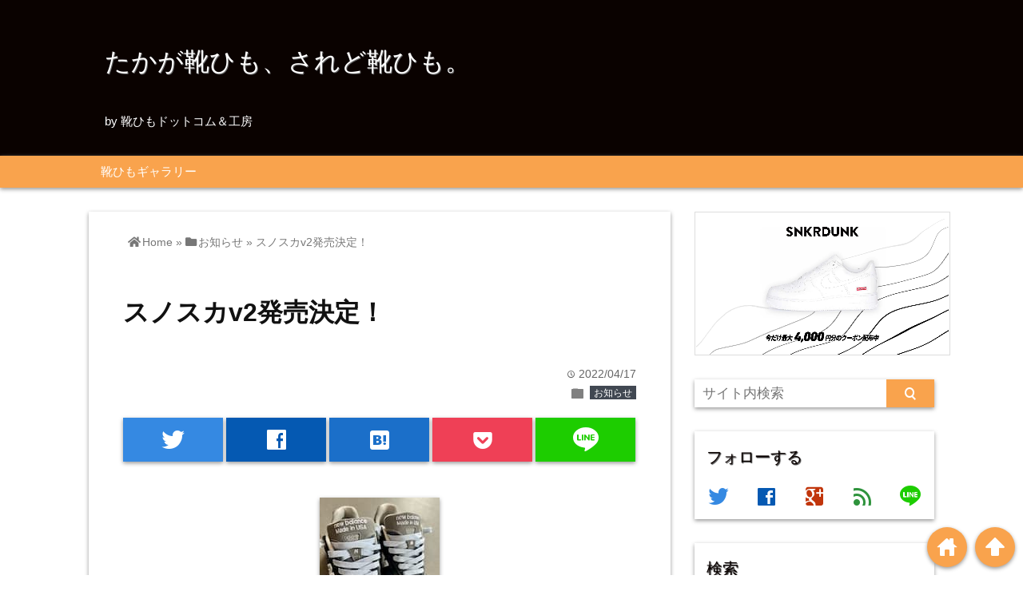

--- FILE ---
content_type: text/html; charset=UTF-8
request_url: https://kutsuhimo.biz/%E3%81%8A%E7%9F%A5%E3%82%89%E3%81%9B/%E3%82%B9%E3%83%8E%E3%82%B9%E3%82%ABv2%E7%99%BA%E5%A3%B2%E6%B1%BA%E5%AE%9A%EF%BC%81/
body_size: 17905
content:
<!DOCTYPE html>
<html lang="ja">
<head prefix="og: http://ogp.me/ns# fb: http://ogp.me/ns/fb# website: http://ogp.me/ns/blog#">

<meta charset="UTF-8">
<meta name="viewport" content="width= device-width">	


<link rel="apple-touch-icon" href="">

<!-- rss feed -->
<link rel="alternate" type="application/rss+xml" title="たかが靴ひも、されど靴ひも。 RSS Feed" href="https://kutsuhimo.biz/feed/" />

<!-- awesome -->
<link rel="stylesheet" href="https://use.fontawesome.com/releases/v5.7.2/css/all.css" integrity="sha384-fnmOCqbTlWIlj8LyTjo7mOUStjsKC4pOpQbqyi7RrhN7udi9RwhKkMHpvLbHG9Sr" crossorigin="anonymous">

<!-- IE8以下をhtml5に対応させる -->
<!--[if lt IE 9]>
<script src="http://html5shiv.googlecode.com/svn/trunk/html.js" async></script>
<![endif]-->

<!-- ページタイトルを取得 -->

<title>スノスカv2発売決定！ | たかが靴ひも、されど靴ひも。たかが靴ひも、されど靴ひも。</title>

<!-- description、サムネイルurlを取得 -->

<meta name="description" content="ついに！あのスノースカイv2が新発売！		
													
															
		こんにちは！
靴ひもドットコム本店の太田です。
発売数分で完売を繰り返してきた
伝説のカラー...">

<!-- ogp -->
<meta property="og:title" content="スノスカv2発売決定！ | たかが靴ひも、されど靴ひも。たかが靴ひも、されど靴ひも。" >
<meta property="og:type" content="blog" />
<meta property="og:description" content="ついに！あのスノースカイv2が新発売！		
													
															
		こんにちは！
靴ひもドットコム本店の太田です。
発売数分で完売を繰り返してきた
伝説のカラー...">
<meta property="og:url" content="https://kutsuhimo.biz/%E3%81%8A%E7%9F%A5%E3%82%89%E3%81%9B/%E3%82%B9%E3%83%8E%E3%82%B9%E3%82%ABv2%E7%99%BA%E5%A3%B2%E6%B1%BA%E5%AE%9A%EF%BC%81/" >
<meta property="og:image" content="https://kutsuhimo.biz/wp-content/uploads/2022/04/image2-5.jpg" >
<meta property="og:site_name" content="たかが靴ひも、されど靴ひも。" >
<meta property="fb:app_id" content="" >

<!-- twitter card -->
<meta name="twitter:card" content="summary_large_image">
<meta name="twitter:site" content="https://twitter.com/com_kobo">

<!-- タグページはnoindex -->


<!-- 分割ページSEO -->

<!-- Analytics -->
<!-- Global site tag (gtag.js) - Google Analytics -->
<script async src="https://www.googletagmanager.com/gtag/js?id=UA-9551026-19"></script>
<script>
  window.dataLayer = window.dataLayer || [];
  function gtag(){dataLayer.push(arguments);}
  gtag('js', new Date());

  gtag('config', 'UA-9551026-19');
</script>


		<!-- All in One SEO 4.9.3 - aioseo.com -->
	<meta name="robots" content="max-image-preview:large" />
	<meta name="author" content="靴ひもドットコム"/>
	<meta name="keywords" content="#nb沼，#nbスニーカー，#ニューバランスが好き，#nbのシューレース，#nbが好き過ぎて,#newbalance #newbalancethailand #newbalanceoriginal #nbsocialclub #thepoisonofnewbalance #nbootd,#シューレース,#スニーカー大好き,#ニューバランス #スニーカー好きな人と繋がりたい #ニューバランス好きな人と繋がりたい #スニーカー #スニーカーコーデ #ニューバランス大好き #スニーカーヘッズ,＃靴ひもドットコム,＃靴紐 スニーカー,＃靴紐 修理,＃靴紐結び方" />
	<link rel="canonical" href="https://kutsuhimo.biz/%e3%81%8a%e7%9f%a5%e3%82%89%e3%81%9b/%e3%82%b9%e3%83%8e%e3%82%b9%e3%82%abv2%e7%99%ba%e5%a3%b2%e6%b1%ba%e5%ae%9a%ef%bc%81/" />
	<meta name="generator" content="All in One SEO (AIOSEO) 4.9.3" />
		<meta property="og:locale" content="ja_JP" />
		<meta property="og:site_name" content="たかが靴ひも、されど靴ひも。" />
		<meta property="og:type" content="article" />
		<meta property="og:title" content="スノスカv2発売決定！ | たかが靴ひも、されど靴ひも。" />
		<meta property="og:url" content="https://kutsuhimo.biz/%e3%81%8a%e7%9f%a5%e3%82%89%e3%81%9b/%e3%82%b9%e3%83%8e%e3%82%b9%e3%82%abv2%e7%99%ba%e5%a3%b2%e6%b1%ba%e5%ae%9a%ef%bc%81/" />
		<meta property="article:published_time" content="2022-04-17T08:15:49+00:00" />
		<meta property="article:modified_time" content="2022-04-17T08:31:15+00:00" />
		<meta property="article:publisher" content="https://www.facebook.com/kutsuhimokobo" />
		<meta name="twitter:card" content="summary" />
		<meta name="twitter:site" content="@com_kobo" />
		<meta name="twitter:title" content="スノスカv2発売決定！ | たかが靴ひも、されど靴ひも。" />
		<script type="application/ld+json" class="aioseo-schema">
			{"@context":"https:\/\/schema.org","@graph":[{"@type":"Article","@id":"https:\/\/kutsuhimo.biz\/%e3%81%8a%e7%9f%a5%e3%82%89%e3%81%9b\/%e3%82%b9%e3%83%8e%e3%82%b9%e3%82%abv2%e7%99%ba%e5%a3%b2%e6%b1%ba%e5%ae%9a%ef%bc%81\/#article","name":"\u30b9\u30ce\u30b9\u30abv2\u767a\u58f2\u6c7a\u5b9a\uff01 | \u305f\u304b\u304c\u9774\u3072\u3082\u3001\u3055\u308c\u3069\u9774\u3072\u3082\u3002","headline":"\u30b9\u30ce\u30b9\u30abv2\u767a\u58f2\u6c7a\u5b9a\uff01","author":{"@id":"https:\/\/kutsuhimo.biz\/author\/kutsuhimo-nagomi\/#author"},"publisher":{"@id":"https:\/\/kutsuhimo.biz\/#organization"},"image":{"@type":"ImageObject","url":"https:\/\/kutsuhimo.biz\/wp-content\/uploads\/2022\/04\/image2-5.jpg","width":150,"height":200},"datePublished":"2022-04-17T17:15:49+09:00","dateModified":"2022-04-17T17:31:15+09:00","inLanguage":"ja","mainEntityOfPage":{"@id":"https:\/\/kutsuhimo.biz\/%e3%81%8a%e7%9f%a5%e3%82%89%e3%81%9b\/%e3%82%b9%e3%83%8e%e3%82%b9%e3%82%abv2%e7%99%ba%e5%a3%b2%e6%b1%ba%e5%ae%9a%ef%bc%81\/#webpage"},"isPartOf":{"@id":"https:\/\/kutsuhimo.biz\/%e3%81%8a%e7%9f%a5%e3%82%89%e3%81%9b\/%e3%82%b9%e3%83%8e%e3%82%b9%e3%82%abv2%e7%99%ba%e5%a3%b2%e6%b1%ba%e5%ae%9a%ef%bc%81\/#webpage"},"articleSection":"\u304a\u77e5\u3089\u305b, #nb\u6cbc\uff0c#nb\u30b9\u30cb\u30fc\u30ab\u30fc\uff0c#\u30cb\u30e5\u30fc\u30d0\u30e9\u30f3\u30b9\u304c\u597d\u304d\uff0c#nb\u306e\u30b7\u30e5\u30fc\u30ec\u30fc\u30b9\uff0c#nb\u304c\u597d\u304d\u904e\u304e\u3066, #newbalance #newbalancethailand #newbalanceoriginal #nbsocialclub #thepoisonofnewbalance #nbootd, #\u30b7\u30e5\u30fc\u30ec\u30fc\u30b9, #\u30b9\u30cb\u30fc\u30ab\u30fc\u5927\u597d\u304d, #\u30cb\u30e5\u30fc\u30d0\u30e9\u30f3\u30b9 #\u30b9\u30cb\u30fc\u30ab\u30fc\u597d\u304d\u306a\u4eba\u3068\u7e4b\u304c\u308a\u305f\u3044 #\u30cb\u30e5\u30fc\u30d0\u30e9\u30f3\u30b9\u597d\u304d\u306a\u4eba\u3068\u7e4b\u304c\u308a\u305f\u3044 #\u30b9\u30cb\u30fc\u30ab\u30fc #\u30b9\u30cb\u30fc\u30ab\u30fc\u30b3\u30fc\u30c7 #\u30cb\u30e5\u30fc\u30d0\u30e9\u30f3\u30b9\u5927\u597d\u304d #\u30b9\u30cb\u30fc\u30ab\u30fc\u30d8\u30c3\u30ba, \uff03\u9774\u3072\u3082\u30c9\u30c3\u30c8\u30b3\u30e0, \uff03\u9774\u7d10 \u30b9\u30cb\u30fc\u30ab\u30fc, \uff03\u9774\u7d10 \u4fee\u7406, \uff03\u9774\u7d10\u7d50\u3073\u65b9"},{"@type":"BreadcrumbList","@id":"https:\/\/kutsuhimo.biz\/%e3%81%8a%e7%9f%a5%e3%82%89%e3%81%9b\/%e3%82%b9%e3%83%8e%e3%82%b9%e3%82%abv2%e7%99%ba%e5%a3%b2%e6%b1%ba%e5%ae%9a%ef%bc%81\/#breadcrumblist","itemListElement":[{"@type":"ListItem","@id":"https:\/\/kutsuhimo.biz#listItem","position":1,"name":"Home","item":"https:\/\/kutsuhimo.biz","nextItem":{"@type":"ListItem","@id":"https:\/\/kutsuhimo.biz\/category\/%e3%81%8a%e7%9f%a5%e3%82%89%e3%81%9b\/#listItem","name":"\u304a\u77e5\u3089\u305b"}},{"@type":"ListItem","@id":"https:\/\/kutsuhimo.biz\/category\/%e3%81%8a%e7%9f%a5%e3%82%89%e3%81%9b\/#listItem","position":2,"name":"\u304a\u77e5\u3089\u305b","item":"https:\/\/kutsuhimo.biz\/category\/%e3%81%8a%e7%9f%a5%e3%82%89%e3%81%9b\/","nextItem":{"@type":"ListItem","@id":"https:\/\/kutsuhimo.biz\/%e3%81%8a%e7%9f%a5%e3%82%89%e3%81%9b\/%e3%82%b9%e3%83%8e%e3%82%b9%e3%82%abv2%e7%99%ba%e5%a3%b2%e6%b1%ba%e5%ae%9a%ef%bc%81\/#listItem","name":"\u30b9\u30ce\u30b9\u30abv2\u767a\u58f2\u6c7a\u5b9a\uff01"},"previousItem":{"@type":"ListItem","@id":"https:\/\/kutsuhimo.biz#listItem","name":"Home"}},{"@type":"ListItem","@id":"https:\/\/kutsuhimo.biz\/%e3%81%8a%e7%9f%a5%e3%82%89%e3%81%9b\/%e3%82%b9%e3%83%8e%e3%82%b9%e3%82%abv2%e7%99%ba%e5%a3%b2%e6%b1%ba%e5%ae%9a%ef%bc%81\/#listItem","position":3,"name":"\u30b9\u30ce\u30b9\u30abv2\u767a\u58f2\u6c7a\u5b9a\uff01","previousItem":{"@type":"ListItem","@id":"https:\/\/kutsuhimo.biz\/category\/%e3%81%8a%e7%9f%a5%e3%82%89%e3%81%9b\/#listItem","name":"\u304a\u77e5\u3089\u305b"}}]},{"@type":"Organization","@id":"https:\/\/kutsuhimo.biz\/#organization","name":"\u305f\u304b\u304c\u9774\u3072\u3082\u3001\u3055\u308c\u3069\u9774\u3072\u3082\u3002","description":"by \u9774\u3072\u3082\u30c9\u30c3\u30c8\u30b3\u30e0\uff06\u5de5\u623f","url":"https:\/\/kutsuhimo.biz\/","sameAs":["https:\/\/www.instagram.com\/kutsuhimo.comkobo\/","https:\/\/www.youtube.com\/channel\/UCjYWJHeYnlBHB1MyVi_iAlQ"]},{"@type":"Person","@id":"https:\/\/kutsuhimo.biz\/author\/kutsuhimo-nagomi\/#author","url":"https:\/\/kutsuhimo.biz\/author\/kutsuhimo-nagomi\/","name":"\u9774\u3072\u3082\u30c9\u30c3\u30c8\u30b3\u30e0"},{"@type":"WebPage","@id":"https:\/\/kutsuhimo.biz\/%e3%81%8a%e7%9f%a5%e3%82%89%e3%81%9b\/%e3%82%b9%e3%83%8e%e3%82%b9%e3%82%abv2%e7%99%ba%e5%a3%b2%e6%b1%ba%e5%ae%9a%ef%bc%81\/#webpage","url":"https:\/\/kutsuhimo.biz\/%e3%81%8a%e7%9f%a5%e3%82%89%e3%81%9b\/%e3%82%b9%e3%83%8e%e3%82%b9%e3%82%abv2%e7%99%ba%e5%a3%b2%e6%b1%ba%e5%ae%9a%ef%bc%81\/","name":"\u30b9\u30ce\u30b9\u30abv2\u767a\u58f2\u6c7a\u5b9a\uff01 | \u305f\u304b\u304c\u9774\u3072\u3082\u3001\u3055\u308c\u3069\u9774\u3072\u3082\u3002","inLanguage":"ja","isPartOf":{"@id":"https:\/\/kutsuhimo.biz\/#website"},"breadcrumb":{"@id":"https:\/\/kutsuhimo.biz\/%e3%81%8a%e7%9f%a5%e3%82%89%e3%81%9b\/%e3%82%b9%e3%83%8e%e3%82%b9%e3%82%abv2%e7%99%ba%e5%a3%b2%e6%b1%ba%e5%ae%9a%ef%bc%81\/#breadcrumblist"},"author":{"@id":"https:\/\/kutsuhimo.biz\/author\/kutsuhimo-nagomi\/#author"},"creator":{"@id":"https:\/\/kutsuhimo.biz\/author\/kutsuhimo-nagomi\/#author"},"image":{"@type":"ImageObject","url":"https:\/\/kutsuhimo.biz\/wp-content\/uploads\/2022\/04\/image2-5.jpg","@id":"https:\/\/kutsuhimo.biz\/%e3%81%8a%e7%9f%a5%e3%82%89%e3%81%9b\/%e3%82%b9%e3%83%8e%e3%82%b9%e3%82%abv2%e7%99%ba%e5%a3%b2%e6%b1%ba%e5%ae%9a%ef%bc%81\/#mainImage","width":150,"height":200},"primaryImageOfPage":{"@id":"https:\/\/kutsuhimo.biz\/%e3%81%8a%e7%9f%a5%e3%82%89%e3%81%9b\/%e3%82%b9%e3%83%8e%e3%82%b9%e3%82%abv2%e7%99%ba%e5%a3%b2%e6%b1%ba%e5%ae%9a%ef%bc%81\/#mainImage"},"datePublished":"2022-04-17T17:15:49+09:00","dateModified":"2022-04-17T17:31:15+09:00"},{"@type":"WebSite","@id":"https:\/\/kutsuhimo.biz\/#website","url":"https:\/\/kutsuhimo.biz\/","name":"\u305f\u304b\u304c\u9774\u3072\u3082\u3001\u3055\u308c\u3069\u9774\u3072\u3082\u3002","description":"by \u9774\u3072\u3082\u30c9\u30c3\u30c8\u30b3\u30e0\uff06\u5de5\u623f","inLanguage":"ja","publisher":{"@id":"https:\/\/kutsuhimo.biz\/#organization"}}]}
		</script>
		<!-- All in One SEO -->

<link rel="alternate" title="oEmbed (JSON)" type="application/json+oembed" href="https://kutsuhimo.biz/wp-json/oembed/1.0/embed?url=https%3A%2F%2Fkutsuhimo.biz%2F%25e3%2581%258a%25e7%259f%25a5%25e3%2582%2589%25e3%2581%259b%2F%25e3%2582%25b9%25e3%2583%258e%25e3%2582%25b9%25e3%2582%25abv2%25e7%2599%25ba%25e5%25a3%25b2%25e6%25b1%25ba%25e5%25ae%259a%25ef%25bc%2581%2F" />
<link rel="alternate" title="oEmbed (XML)" type="text/xml+oembed" href="https://kutsuhimo.biz/wp-json/oembed/1.0/embed?url=https%3A%2F%2Fkutsuhimo.biz%2F%25e3%2581%258a%25e7%259f%25a5%25e3%2582%2589%25e3%2581%259b%2F%25e3%2582%25b9%25e3%2583%258e%25e3%2582%25b9%25e3%2582%25abv2%25e7%2599%25ba%25e5%25a3%25b2%25e6%25b1%25ba%25e5%25ae%259a%25ef%25bc%2581%2F&#038;format=xml" />
<style id='wp-img-auto-sizes-contain-inline-css' type='text/css'>
img:is([sizes=auto i],[sizes^="auto," i]){contain-intrinsic-size:3000px 1500px}
/*# sourceURL=wp-img-auto-sizes-contain-inline-css */
</style>
<style id='wp-emoji-styles-inline-css' type='text/css'>

	img.wp-smiley, img.emoji {
		display: inline !important;
		border: none !important;
		box-shadow: none !important;
		height: 1em !important;
		width: 1em !important;
		margin: 0 0.07em !important;
		vertical-align: -0.1em !important;
		background: none !important;
		padding: 0 !important;
	}
/*# sourceURL=wp-emoji-styles-inline-css */
</style>
<style id='classic-theme-styles-inline-css' type='text/css'>
/*! This file is auto-generated */
.wp-block-button__link{color:#fff;background-color:#32373c;border-radius:9999px;box-shadow:none;text-decoration:none;padding:calc(.667em + 2px) calc(1.333em + 2px);font-size:1.125em}.wp-block-file__button{background:#32373c;color:#fff;text-decoration:none}
/*# sourceURL=/wp-includes/css/classic-themes.min.css */
</style>
<link rel='stylesheet' id='aioseo/css/src/vue/standalone/blocks/table-of-contents/global.scss-css' href='https://kutsuhimo.biz/wp-content/plugins/all-in-one-seo-pack/dist/Lite/assets/css/table-of-contents/global.e90f6d47.css?ver=4.9.3' type='text/css' media='all' />
<style id='global-styles-inline-css' type='text/css'>
:root{--wp--preset--aspect-ratio--square: 1;--wp--preset--aspect-ratio--4-3: 4/3;--wp--preset--aspect-ratio--3-4: 3/4;--wp--preset--aspect-ratio--3-2: 3/2;--wp--preset--aspect-ratio--2-3: 2/3;--wp--preset--aspect-ratio--16-9: 16/9;--wp--preset--aspect-ratio--9-16: 9/16;--wp--preset--color--black: #000000;--wp--preset--color--cyan-bluish-gray: #abb8c3;--wp--preset--color--white: #ffffff;--wp--preset--color--pale-pink: #f78da7;--wp--preset--color--vivid-red: #cf2e2e;--wp--preset--color--luminous-vivid-orange: #ff6900;--wp--preset--color--luminous-vivid-amber: #fcb900;--wp--preset--color--light-green-cyan: #7bdcb5;--wp--preset--color--vivid-green-cyan: #00d084;--wp--preset--color--pale-cyan-blue: #8ed1fc;--wp--preset--color--vivid-cyan-blue: #0693e3;--wp--preset--color--vivid-purple: #9b51e0;--wp--preset--gradient--vivid-cyan-blue-to-vivid-purple: linear-gradient(135deg,rgb(6,147,227) 0%,rgb(155,81,224) 100%);--wp--preset--gradient--light-green-cyan-to-vivid-green-cyan: linear-gradient(135deg,rgb(122,220,180) 0%,rgb(0,208,130) 100%);--wp--preset--gradient--luminous-vivid-amber-to-luminous-vivid-orange: linear-gradient(135deg,rgb(252,185,0) 0%,rgb(255,105,0) 100%);--wp--preset--gradient--luminous-vivid-orange-to-vivid-red: linear-gradient(135deg,rgb(255,105,0) 0%,rgb(207,46,46) 100%);--wp--preset--gradient--very-light-gray-to-cyan-bluish-gray: linear-gradient(135deg,rgb(238,238,238) 0%,rgb(169,184,195) 100%);--wp--preset--gradient--cool-to-warm-spectrum: linear-gradient(135deg,rgb(74,234,220) 0%,rgb(151,120,209) 20%,rgb(207,42,186) 40%,rgb(238,44,130) 60%,rgb(251,105,98) 80%,rgb(254,248,76) 100%);--wp--preset--gradient--blush-light-purple: linear-gradient(135deg,rgb(255,206,236) 0%,rgb(152,150,240) 100%);--wp--preset--gradient--blush-bordeaux: linear-gradient(135deg,rgb(254,205,165) 0%,rgb(254,45,45) 50%,rgb(107,0,62) 100%);--wp--preset--gradient--luminous-dusk: linear-gradient(135deg,rgb(255,203,112) 0%,rgb(199,81,192) 50%,rgb(65,88,208) 100%);--wp--preset--gradient--pale-ocean: linear-gradient(135deg,rgb(255,245,203) 0%,rgb(182,227,212) 50%,rgb(51,167,181) 100%);--wp--preset--gradient--electric-grass: linear-gradient(135deg,rgb(202,248,128) 0%,rgb(113,206,126) 100%);--wp--preset--gradient--midnight: linear-gradient(135deg,rgb(2,3,129) 0%,rgb(40,116,252) 100%);--wp--preset--font-size--small: 13px;--wp--preset--font-size--medium: 20px;--wp--preset--font-size--large: 36px;--wp--preset--font-size--x-large: 42px;--wp--preset--spacing--20: 0.44rem;--wp--preset--spacing--30: 0.67rem;--wp--preset--spacing--40: 1rem;--wp--preset--spacing--50: 1.5rem;--wp--preset--spacing--60: 2.25rem;--wp--preset--spacing--70: 3.38rem;--wp--preset--spacing--80: 5.06rem;--wp--preset--shadow--natural: 6px 6px 9px rgba(0, 0, 0, 0.2);--wp--preset--shadow--deep: 12px 12px 50px rgba(0, 0, 0, 0.4);--wp--preset--shadow--sharp: 6px 6px 0px rgba(0, 0, 0, 0.2);--wp--preset--shadow--outlined: 6px 6px 0px -3px rgb(255, 255, 255), 6px 6px rgb(0, 0, 0);--wp--preset--shadow--crisp: 6px 6px 0px rgb(0, 0, 0);}:where(.is-layout-flex){gap: 0.5em;}:where(.is-layout-grid){gap: 0.5em;}body .is-layout-flex{display: flex;}.is-layout-flex{flex-wrap: wrap;align-items: center;}.is-layout-flex > :is(*, div){margin: 0;}body .is-layout-grid{display: grid;}.is-layout-grid > :is(*, div){margin: 0;}:where(.wp-block-columns.is-layout-flex){gap: 2em;}:where(.wp-block-columns.is-layout-grid){gap: 2em;}:where(.wp-block-post-template.is-layout-flex){gap: 1.25em;}:where(.wp-block-post-template.is-layout-grid){gap: 1.25em;}.has-black-color{color: var(--wp--preset--color--black) !important;}.has-cyan-bluish-gray-color{color: var(--wp--preset--color--cyan-bluish-gray) !important;}.has-white-color{color: var(--wp--preset--color--white) !important;}.has-pale-pink-color{color: var(--wp--preset--color--pale-pink) !important;}.has-vivid-red-color{color: var(--wp--preset--color--vivid-red) !important;}.has-luminous-vivid-orange-color{color: var(--wp--preset--color--luminous-vivid-orange) !important;}.has-luminous-vivid-amber-color{color: var(--wp--preset--color--luminous-vivid-amber) !important;}.has-light-green-cyan-color{color: var(--wp--preset--color--light-green-cyan) !important;}.has-vivid-green-cyan-color{color: var(--wp--preset--color--vivid-green-cyan) !important;}.has-pale-cyan-blue-color{color: var(--wp--preset--color--pale-cyan-blue) !important;}.has-vivid-cyan-blue-color{color: var(--wp--preset--color--vivid-cyan-blue) !important;}.has-vivid-purple-color{color: var(--wp--preset--color--vivid-purple) !important;}.has-black-background-color{background-color: var(--wp--preset--color--black) !important;}.has-cyan-bluish-gray-background-color{background-color: var(--wp--preset--color--cyan-bluish-gray) !important;}.has-white-background-color{background-color: var(--wp--preset--color--white) !important;}.has-pale-pink-background-color{background-color: var(--wp--preset--color--pale-pink) !important;}.has-vivid-red-background-color{background-color: var(--wp--preset--color--vivid-red) !important;}.has-luminous-vivid-orange-background-color{background-color: var(--wp--preset--color--luminous-vivid-orange) !important;}.has-luminous-vivid-amber-background-color{background-color: var(--wp--preset--color--luminous-vivid-amber) !important;}.has-light-green-cyan-background-color{background-color: var(--wp--preset--color--light-green-cyan) !important;}.has-vivid-green-cyan-background-color{background-color: var(--wp--preset--color--vivid-green-cyan) !important;}.has-pale-cyan-blue-background-color{background-color: var(--wp--preset--color--pale-cyan-blue) !important;}.has-vivid-cyan-blue-background-color{background-color: var(--wp--preset--color--vivid-cyan-blue) !important;}.has-vivid-purple-background-color{background-color: var(--wp--preset--color--vivid-purple) !important;}.has-black-border-color{border-color: var(--wp--preset--color--black) !important;}.has-cyan-bluish-gray-border-color{border-color: var(--wp--preset--color--cyan-bluish-gray) !important;}.has-white-border-color{border-color: var(--wp--preset--color--white) !important;}.has-pale-pink-border-color{border-color: var(--wp--preset--color--pale-pink) !important;}.has-vivid-red-border-color{border-color: var(--wp--preset--color--vivid-red) !important;}.has-luminous-vivid-orange-border-color{border-color: var(--wp--preset--color--luminous-vivid-orange) !important;}.has-luminous-vivid-amber-border-color{border-color: var(--wp--preset--color--luminous-vivid-amber) !important;}.has-light-green-cyan-border-color{border-color: var(--wp--preset--color--light-green-cyan) !important;}.has-vivid-green-cyan-border-color{border-color: var(--wp--preset--color--vivid-green-cyan) !important;}.has-pale-cyan-blue-border-color{border-color: var(--wp--preset--color--pale-cyan-blue) !important;}.has-vivid-cyan-blue-border-color{border-color: var(--wp--preset--color--vivid-cyan-blue) !important;}.has-vivid-purple-border-color{border-color: var(--wp--preset--color--vivid-purple) !important;}.has-vivid-cyan-blue-to-vivid-purple-gradient-background{background: var(--wp--preset--gradient--vivid-cyan-blue-to-vivid-purple) !important;}.has-light-green-cyan-to-vivid-green-cyan-gradient-background{background: var(--wp--preset--gradient--light-green-cyan-to-vivid-green-cyan) !important;}.has-luminous-vivid-amber-to-luminous-vivid-orange-gradient-background{background: var(--wp--preset--gradient--luminous-vivid-amber-to-luminous-vivid-orange) !important;}.has-luminous-vivid-orange-to-vivid-red-gradient-background{background: var(--wp--preset--gradient--luminous-vivid-orange-to-vivid-red) !important;}.has-very-light-gray-to-cyan-bluish-gray-gradient-background{background: var(--wp--preset--gradient--very-light-gray-to-cyan-bluish-gray) !important;}.has-cool-to-warm-spectrum-gradient-background{background: var(--wp--preset--gradient--cool-to-warm-spectrum) !important;}.has-blush-light-purple-gradient-background{background: var(--wp--preset--gradient--blush-light-purple) !important;}.has-blush-bordeaux-gradient-background{background: var(--wp--preset--gradient--blush-bordeaux) !important;}.has-luminous-dusk-gradient-background{background: var(--wp--preset--gradient--luminous-dusk) !important;}.has-pale-ocean-gradient-background{background: var(--wp--preset--gradient--pale-ocean) !important;}.has-electric-grass-gradient-background{background: var(--wp--preset--gradient--electric-grass) !important;}.has-midnight-gradient-background{background: var(--wp--preset--gradient--midnight) !important;}.has-small-font-size{font-size: var(--wp--preset--font-size--small) !important;}.has-medium-font-size{font-size: var(--wp--preset--font-size--medium) !important;}.has-large-font-size{font-size: var(--wp--preset--font-size--large) !important;}.has-x-large-font-size{font-size: var(--wp--preset--font-size--x-large) !important;}
:where(.wp-block-post-template.is-layout-flex){gap: 1.25em;}:where(.wp-block-post-template.is-layout-grid){gap: 1.25em;}
:where(.wp-block-term-template.is-layout-flex){gap: 1.25em;}:where(.wp-block-term-template.is-layout-grid){gap: 1.25em;}
:where(.wp-block-columns.is-layout-flex){gap: 2em;}:where(.wp-block-columns.is-layout-grid){gap: 2em;}
:root :where(.wp-block-pullquote){font-size: 1.5em;line-height: 1.6;}
/*# sourceURL=global-styles-inline-css */
</style>
<link rel='stylesheet' id='contact-form-7-css' href='https://kutsuhimo.biz/wp-content/plugins/contact-form-7/includes/css/styles.css?ver=6.1.4' type='text/css' media='all' />
<link rel='stylesheet' id='style-css' href='https://kutsuhimo.biz/wp-content/themes/wp_material/style.css?ver=6.9' type='text/css' media='all' />
<link rel='stylesheet' id='elementor-icons-css' href='https://kutsuhimo.biz/wp-content/plugins/elementor/assets/lib/eicons/css/elementor-icons.min.css?ver=5.46.0' type='text/css' media='all' />
<link rel='stylesheet' id='elementor-frontend-css' href='https://kutsuhimo.biz/wp-content/plugins/elementor/assets/css/frontend.min.css?ver=3.34.2' type='text/css' media='all' />
<link rel='stylesheet' id='elementor-post-156-css' href='https://kutsuhimo.biz/wp-content/uploads/elementor/css/post-156.css?ver=1769097241' type='text/css' media='all' />
<link rel='stylesheet' id='widget-heading-css' href='https://kutsuhimo.biz/wp-content/plugins/elementor/assets/css/widget-heading.min.css?ver=3.34.2' type='text/css' media='all' />
<link rel='stylesheet' id='widget-image-css' href='https://kutsuhimo.biz/wp-content/plugins/elementor/assets/css/widget-image.min.css?ver=3.34.2' type='text/css' media='all' />
<link rel='stylesheet' id='elementor-post-790-css' href='https://kutsuhimo.biz/wp-content/uploads/elementor/css/post-790.css?ver=1769106035' type='text/css' media='all' />
<link rel='stylesheet' id='elementor-gf-local-roboto-css' href='https://kutsuhimo.biz/wp-content/uploads/elementor/google-fonts/css/roboto.css?ver=1742235751' type='text/css' media='all' />
<link rel='stylesheet' id='elementor-gf-local-robotoslab-css' href='https://kutsuhimo.biz/wp-content/uploads/elementor/google-fonts/css/robotoslab.css?ver=1742235755' type='text/css' media='all' />
<script type="text/javascript" src="https://kutsuhimo.biz/wp-includes/js/jquery/jquery.min.js?ver=3.7.1" id="jquery-core-js"></script>
<script type="text/javascript" src="https://kutsuhimo.biz/wp-includes/js/jquery/jquery-migrate.min.js?ver=3.4.1" id="jquery-migrate-js"></script>
<link rel="https://api.w.org/" href="https://kutsuhimo.biz/wp-json/" /><link rel="alternate" title="JSON" type="application/json" href="https://kutsuhimo.biz/wp-json/wp/v2/posts/790" /><link rel="EditURI" type="application/rsd+xml" title="RSD" href="https://kutsuhimo.biz/xmlrpc.php?rsd" />
<meta name="generator" content="WordPress 6.9" />
<link rel='shortlink' href='https://kutsuhimo.biz/?p=790' />
	<style>
	.main-color-background,
	.content h2{background-color: #0a0200;}
	.main-color-font{color: #0a0200;}
	.site-title, .site-title a, .site-desc, .content h2, .more-link, .min-more-link, .go-comment-arrow{color: #fff;}
	.content h3{border-bottom: 3px solid #0a0200;}
	.content h4{border-left: 8px solid #0a0200;}
	.content h5{border-left: 3px solid #0a0200}
	.share, .comments-header{border-bottom: 2px solid #0a0200;}
	.sub-color-background{background-color: #f9a34d;}

	.no-thumbnail p:hover,
	.post-title a:hover,
	.bread ul li a:hover,
	.site-title a:hover,
	.kanren-post-name a:hover,
	.same-tag a:hover,
	.same-category a:hover,
	.side .box a:hover,
	.footer a:hover{color: #2d5bce;}

	.nav-inner ul li a:hover,
	.cat-link a:hover,
	.more-link:hover,
	.min-more-link:hover,
	.pagenavi .current,
	.pagenavi a:hover,
	.com-nav a:hover,
	.go-comment-arrow:hover,
	.search-submit:hover,
	.move-button:hover{background-color: #2d5bce;}
	.no-thumbnail{height: 180px;}
	.thumb-box{max-height: 180px;}
	.main-color-font, .content h2{text-shadow: 1px 1px 1px #333;}	.follow-icon{width: 20%;}
	</style>
<meta name="generator" content="Elementor 3.34.2; features: additional_custom_breakpoints; settings: css_print_method-external, google_font-enabled, font_display-auto">
			<style>
				.e-con.e-parent:nth-of-type(n+4):not(.e-lazyloaded):not(.e-no-lazyload),
				.e-con.e-parent:nth-of-type(n+4):not(.e-lazyloaded):not(.e-no-lazyload) * {
					background-image: none !important;
				}
				@media screen and (max-height: 1024px) {
					.e-con.e-parent:nth-of-type(n+3):not(.e-lazyloaded):not(.e-no-lazyload),
					.e-con.e-parent:nth-of-type(n+3):not(.e-lazyloaded):not(.e-no-lazyload) * {
						background-image: none !important;
					}
				}
				@media screen and (max-height: 640px) {
					.e-con.e-parent:nth-of-type(n+2):not(.e-lazyloaded):not(.e-no-lazyload),
					.e-con.e-parent:nth-of-type(n+2):not(.e-lazyloaded):not(.e-no-lazyload) * {
						background-image: none !important;
					}
				}
			</style>
			<style type="text/css" id="custom-background-css">
body.custom-background { background-color: #ffffff; }
</style>
	<link rel="icon" href="https://kutsuhimo.biz/wp-content/uploads/2020/09/cropped-51579244_2247674065551533_8769487009774305280_n-32x32.jpg" sizes="32x32" />
<link rel="icon" href="https://kutsuhimo.biz/wp-content/uploads/2020/09/cropped-51579244_2247674065551533_8769487009774305280_n-192x192.jpg" sizes="192x192" />
<link rel="apple-touch-icon" href="https://kutsuhimo.biz/wp-content/uploads/2020/09/cropped-51579244_2247674065551533_8769487009774305280_n-180x180.jpg" />
<meta name="msapplication-TileImage" content="https://kutsuhimo.biz/wp-content/uploads/2020/09/cropped-51579244_2247674065551533_8769487009774305280_n-270x270.jpg" />
</head>


<body class="wp-singular post-template-default single single-post postid-790 single-format-standard custom-background wp-theme-wp_material elementor-default elementor-kit-156 elementor-page elementor-page-790">
<div class="header main-color-background">
<div class="header-inner">

			<p class="site-title"><a href="https://kutsuhimo.biz">たかが靴ひも、されど靴ひも。</a></p>
	
<p class="site-desc">by 靴ひもドットコム＆工房</p></div><!-- .header-inner -->
</div><!-- .header -->
<nav class="sub-color-background">
<div class="nav-inner">
<p class="menu-mobile">MENU</p>
<div class="menu-%e3%81%8a%e5%ae%a2%e6%a7%98%e3%82%ae%e3%83%a3%e3%83%a9%e3%83%aa%e3%83%bc-container"><ul id="menu-%e3%81%8a%e5%ae%a2%e6%a7%98%e3%82%ae%e3%83%a3%e3%83%a9%e3%83%aa%e3%83%bc" class="menu"><li id="menu-item-1090" class="menu-item menu-item-type-post_type menu-item-object-page menu-item-1090"><a href="https://kutsuhimo.biz/shoeslaces-gallary/">靴ひもギャラリー</a></li>
</ul></div></div>
</nav>
<div class="main-side">
<div class="main"><div class="box content-box">
	<div class="content-header">
				<div class="bread footer_inner" vocab="https://schema.org/" typeof="BreadcrumbList">
		<span property="itemListElement" typeof="ListItem">
			<a href="https://kutsuhimo.biz" property="item" typeof="WebPage"><i class="fas fa-home"></i><span property="name">Home</span></a>
			<meta property="position" content="1">
		</span>
		<span> &raquo; </span>
														<span property="itemListElement" typeof="ListItem">
						<a href="https://kutsuhimo.biz/category/%e3%81%8a%e7%9f%a5%e3%82%89%e3%81%9b/" property="item" typeof="WebPage">
							<i class="fas fa-folder"></i><span property="name">お知らせ</span>
						</a>
						<meta property="position" content="2">
					</span>
					<span> &raquo; </span>
										<span property="itemListElement" typeof="ListItem">
				<span property="name">スノスカv2発売決定！</span>
				<meta property="position" content="3">
			</span>
			</div><!-- .bread -->
		<h1 class="title">スノスカv2発売決定！</h1>
		<p class="up-date"><span class="lsf">time </span>2022/04/17</p>
		<p class="cat-link"><span class="lsf cat-folder">folder </span><a href="https://kutsuhimo.biz/category/%e3%81%8a%e7%9f%a5%e3%82%89%e3%81%9b/" rel="category tag">お知らせ</a></p>
	</div><!-- content-header -->

	



<div class="share-buttons">

<!-- twitter -->
<div class="share-count-button">
<a class="no-deco" target="_blank" href="https://twitter.com/intent/tweet?url=https%3A%2F%2Fkutsuhimo.biz%2F%25E3%2581%258A%25E7%259F%25A5%25E3%2582%2589%25E3%2581%259B%2F%25E3%2582%25B9%25E3%2583%258E%25E3%2582%25B9%25E3%2582%25ABv2%25E7%2599%25BA%25E5%25A3%25B2%25E6%25B1%25BA%25E5%25AE%259A%25EF%25BC%2581%2F&text=%E3%82%B9%E3%83%8E%E3%82%B9%E3%82%ABv2%E7%99%BA%E5%A3%B2%E6%B1%BA%E5%AE%9A%EF%BC%81+%7C+%E3%81%9F%E3%81%8B%E3%81%8C%E9%9D%B4%E3%81%B2%E3%82%82%E3%80%81%E3%81%95%E3%82%8C%E3%81%A9%E9%9D%B4%E3%81%B2%E3%82%82%E3%80%82%E3%81%9F%E3%81%8B%E3%81%8C%E9%9D%B4%E3%81%B2%E3%82%82%E3%80%81%E3%81%95%E3%82%8C%E3%81%A9%E9%9D%B4%E3%81%B2%E3%82%82%E3%80%82&via=com_kobo">
<p class="share-button twitter lsf" style="line-height:55px; font-size:2.2em;">twitter</p>
</a>
</div>

<!-- facebook -->
<div class="share-count-button">
<a class="no-deco" target="_blank" href="https://www.facebook.com/sharer/sharer.php?u=https%3A%2F%2Fkutsuhimo.biz%2F%25E3%2581%258A%25E7%259F%25A5%25E3%2582%2589%25E3%2581%259B%2F%25E3%2582%25B9%25E3%2583%258E%25E3%2582%25B9%25E3%2582%25ABv2%25E7%2599%25BA%25E5%25A3%25B2%25E6%25B1%25BA%25E5%25AE%259A%25EF%25BC%2581%2F&t=%E3%82%B9%E3%83%8E%E3%82%B9%E3%82%ABv2%E7%99%BA%E5%A3%B2%E6%B1%BA%E5%AE%9A%EF%BC%81+%7C+%E3%81%9F%E3%81%8B%E3%81%8C%E9%9D%B4%E3%81%B2%E3%82%82%E3%80%81%E3%81%95%E3%82%8C%E3%81%A9%E9%9D%B4%E3%81%B2%E3%82%82%E3%80%82%E3%81%9F%E3%81%8B%E3%81%8C%E9%9D%B4%E3%81%B2%E3%82%82%E3%80%81%E3%81%95%E3%82%8C%E3%81%A9%E9%9D%B4%E3%81%B2%E3%82%82%E3%80%82">
<p class="share-button facebook lsf" style="line-height:55px; font-size:2.2em;">facebook</p>
</a>
</div>

<!-- hatebu -->
<div class="share-count-button">
<a class="no-deco" target="_blank" href="http://b.hatena.ne.jp/add?mode=confirm&url=https%3A%2F%2Fkutsuhimo.biz%2F%25E3%2581%258A%25E7%259F%25A5%25E3%2582%2589%25E3%2581%259B%2F%25E3%2582%25B9%25E3%2583%258E%25E3%2582%25B9%25E3%2582%25ABv2%25E7%2599%25BA%25E5%25A3%25B2%25E6%25B1%25BA%25E5%25AE%259A%25EF%25BC%2581%2F&title=%E3%82%B9%E3%83%8E%E3%82%B9%E3%82%ABv2%E7%99%BA%E5%A3%B2%E6%B1%BA%E5%AE%9A%EF%BC%81+%7C+%E3%81%9F%E3%81%8B%E3%81%8C%E9%9D%B4%E3%81%B2%E3%82%82%E3%80%81%E3%81%95%E3%82%8C%E3%81%A9%E9%9D%B4%E3%81%B2%E3%82%82%E3%80%82%E3%81%9F%E3%81%8B%E3%81%8C%E9%9D%B4%E3%81%B2%E3%82%82%E3%80%81%E3%81%95%E3%82%8C%E3%81%A9%E9%9D%B4%E3%81%B2%E3%82%82%E3%80%82">
<p class="share-button hatebu lsf" style="line-height:55px; font-size:2.2em;">hatenabookmark</p>
</a>
</div>

<!-- pocket -->
<div class="share-count-button">
<a class="no-deco" target="_blank" href="http://getpocket.com/edit?url=https%3A%2F%2Fkutsuhimo.biz%2F%25E3%2581%258A%25E7%259F%25A5%25E3%2582%2589%25E3%2581%259B%2F%25E3%2582%25B9%25E3%2583%258E%25E3%2582%25B9%25E3%2582%25ABv2%25E7%2599%25BA%25E5%25A3%25B2%25E6%25B1%25BA%25E5%25AE%259A%25EF%25BC%2581%2F&title=%E3%82%B9%E3%83%8E%E3%82%B9%E3%82%ABv2%E7%99%BA%E5%A3%B2%E6%B1%BA%E5%AE%9A%EF%BC%81+%7C+%E3%81%9F%E3%81%8B%E3%81%8C%E9%9D%B4%E3%81%B2%E3%82%82%E3%80%81%E3%81%95%E3%82%8C%E3%81%A9%E9%9D%B4%E3%81%B2%E3%82%82%E3%80%82%E3%81%9F%E3%81%8B%E3%81%8C%E9%9D%B4%E3%81%B2%E3%82%82%E3%80%81%E3%81%95%E3%82%8C%E3%81%A9%E9%9D%B4%E3%81%B2%E3%82%82%E3%80%82">
<p class="share-button pocket" style="line-height:55px; font-size:2.2em;"><span class="icon-pocket"></span></p>
</a>
</div>


<div class="share-count-button">
<a class="no-deco" target="_blank" href="http://line.me/R/msg/text/?%E3%82%B9%E3%83%8E%E3%82%B9%E3%82%ABv2%E7%99%BA%E5%A3%B2%E6%B1%BA%E5%AE%9A%EF%BC%81+%7C+%E3%81%9F%E3%81%8B%E3%81%8C%E9%9D%B4%E3%81%B2%E3%82%82%E3%80%81%E3%81%95%E3%82%8C%E3%81%A9%E9%9D%B4%E3%81%B2%E3%82%82%E3%80%82%E3%81%9F%E3%81%8B%E3%81%8C%E9%9D%B4%E3%81%B2%E3%82%82%E3%80%81%E3%81%95%E3%82%8C%E3%81%A9%E9%9D%B4%E3%81%B2%E3%82%82%E3%80%82 https%3A%2F%2Fkutsuhimo.biz%2F%25E3%2581%258A%25E7%259F%25A5%25E3%2582%2589%25E3%2581%259B%2F%25E3%2582%25B9%25E3%2583%258E%25E3%2582%25B9%25E3%2582%25ABv2%25E7%2599%25BA%25E5%25A3%25B2%25E6%25B1%25BA%25E5%25AE%259A%25EF%25BC%2581%2F">
<p class="share-button lsf line">line</p>
</a>
</div>
</div><!-- .share-buttons -->
	<div class="content">
		<img width="150" height="200" src="https://kutsuhimo.biz/wp-content/uploads/2022/04/image2-5.jpg" class="eye-catch wp-post-image" alt="スノスカv2発売決定！" decoding="async" />				<div data-elementor-type="wp-post" data-elementor-id="790" class="elementor elementor-790">
						<section class="elementor-section elementor-top-section elementor-element elementor-element-24f3852 elementor-section-boxed elementor-section-height-default elementor-section-height-default" data-id="24f3852" data-element_type="section">
						<div class="elementor-container elementor-column-gap-default">
					<div class="elementor-column elementor-col-100 elementor-top-column elementor-element elementor-element-fac19fe" data-id="fac19fe" data-element_type="column">
			<div class="elementor-widget-wrap elementor-element-populated">
						<div class="elementor-element elementor-element-c499723 elementor-widget elementor-widget-heading" data-id="c499723" data-element_type="widget" data-widget_type="heading.default">
				<div class="elementor-widget-container">
					<h2 class="elementor-heading-title elementor-size-default"><a href="https://kutsuhimo.com/shop/nb_snow-sky-v2/">ついに！あのスノースカイv2が新発売！</a></h2>				</div>
				</div>
					</div>
		</div>
					</div>
		</section>
				<section class="elementor-section elementor-top-section elementor-element elementor-element-9c77091 elementor-section-boxed elementor-section-height-default elementor-section-height-default" data-id="9c77091" data-element_type="section">
						<div class="elementor-container elementor-column-gap-default">
					<div class="elementor-column elementor-col-100 elementor-top-column elementor-element elementor-element-02bbf1f" data-id="02bbf1f" data-element_type="column">
			<div class="elementor-widget-wrap elementor-element-populated">
						<div class="elementor-element elementor-element-3157b25 elementor-widget elementor-widget-image" data-id="3157b25" data-element_type="widget" data-widget_type="image.default">
				<div class="elementor-widget-container">
																<a href="https://kutsuhimo.com/shop/nb_snow-sky-v2/">
							<img decoding="async" width="150" height="200" src="https://kutsuhimo.biz/wp-content/uploads/2022/04/image0-10.jpg" class="attachment-large size-large wp-image-788" alt="" />								</a>
															</div>
				</div>
				<div class="elementor-element elementor-element-e8d240e elementor-widget elementor-widget-text-editor" data-id="e8d240e" data-element_type="widget" data-widget_type="text-editor.default">
				<div class="elementor-widget-container">
									<p>こんにちは！</p>
<p>靴ひもドットコム本店の太田です。</p>
<p>発売数分で完売を繰り返してきた</p>
<p>伝説のカラー「スノースカイv1」</p>
<p>さらに、nb界隈を震撼されること間違いなし！</p>
<p>の「スノースカイv2」が誕生しました！</p>
<p>今までのスノースカイは幅約８ｍｍ。</p>
<p>今回の「v2」は幅約10.5ｍｍ。</p>
<p>ほんの少しの違いですが、</p>
<p>その姿は大幅に改良されました！</p>
<p>ぜひ、ご自身でご確認下さいませ！</p>
<p>発売日は</p>
<p><b><a href="https://kutsuhimo.com/shop/nb_snow-sky-v2/">2022年４月24日（日）20時</a>！！</b></p>
<p>今回も３０足限定となります。</p>								</div>
				</div>
					</div>
		</div>
					</div>
		</section>
				<section class="elementor-section elementor-top-section elementor-element elementor-element-d517544 elementor-section-boxed elementor-section-height-default elementor-section-height-default" data-id="d517544" data-element_type="section">
						<div class="elementor-container elementor-column-gap-default">
					<div class="elementor-column elementor-col-100 elementor-top-column elementor-element elementor-element-4889efb" data-id="4889efb" data-element_type="column">
			<div class="elementor-widget-wrap elementor-element-populated">
						<div class="elementor-element elementor-element-a97c886 elementor-widget elementor-widget-image" data-id="a97c886" data-element_type="widget" data-widget_type="image.default">
				<div class="elementor-widget-container">
												<figure class="wp-caption">
											<a href="https://kutsuhimo.com/some/">
							<img decoding="async" width="200" height="150" src="https://kutsuhimo.biz/wp-content/uploads/2022/04/image0-9.jpg" class="attachment-large size-large wp-image-789" alt="" />								</a>
											<figcaption class="widget-image-caption wp-caption-text">プレミアム染めシューレース戦隊です！！</figcaption>
										</figure>
									</div>
				</div>
					</div>
		</div>
					</div>
		</section>
				<section class="elementor-section elementor-top-section elementor-element elementor-element-9273eb5 elementor-section-boxed elementor-section-height-default elementor-section-height-default" data-id="9273eb5" data-element_type="section">
						<div class="elementor-container elementor-column-gap-default">
					<div class="elementor-column elementor-col-100 elementor-top-column elementor-element elementor-element-ff07adc" data-id="ff07adc" data-element_type="column">
			<div class="elementor-widget-wrap elementor-element-populated">
							</div>
		</div>
					</div>
		</section>
				<section class="elementor-section elementor-top-section elementor-element elementor-element-b78be00 elementor-section-boxed elementor-section-height-default elementor-section-height-default" data-id="b78be00" data-element_type="section">
						<div class="elementor-container elementor-column-gap-default">
					<div class="elementor-column elementor-col-100 elementor-top-column elementor-element elementor-element-ae8ee3c" data-id="ae8ee3c" data-element_type="column">
			<div class="elementor-widget-wrap elementor-element-populated">
						<div class="elementor-element elementor-element-816e5d3 elementor-widget elementor-widget-heading" data-id="816e5d3" data-element_type="widget" data-widget_type="heading.default">
				<div class="elementor-widget-container">
					<h2 class="elementor-heading-title elementor-size-default"><a href="https://kutsuhimo.com/shop/nb_snow-sky-v2/">スノースカイv2
 4月24日（日）20時販売開始！</a></h2>				</div>
				</div>
					</div>
		</div>
					</div>
		</section>
				<section class="elementor-section elementor-top-section elementor-element elementor-element-f86ed0a elementor-section-boxed elementor-section-height-default elementor-section-height-default" data-id="f86ed0a" data-element_type="section">
						<div class="elementor-container elementor-column-gap-default">
					<div class="elementor-column elementor-col-100 elementor-top-column elementor-element elementor-element-1146db8" data-id="1146db8" data-element_type="column">
			<div class="elementor-widget-wrap elementor-element-populated">
						<div class="elementor-element elementor-element-8933b2c elementor-widget elementor-widget-text-editor" data-id="8933b2c" data-element_type="widget" data-widget_type="text-editor.default">
				<div class="elementor-widget-container">
									<p>お忘れなく！！</p><p>では、また次回お会いしましょう！</p>								</div>
				</div>
					</div>
		</div>
					</div>
		</section>
				</div>
				<div class="clear"></div>
	</div><!-- .content -->


<h2 class="share">シェアする</h2>




<div class="share-buttons">

<!-- twitter -->
<div class="share-count-button">
<a class="no-deco" target="_blank" href="https://twitter.com/intent/tweet?url=https%3A%2F%2Fkutsuhimo.biz%2F%25E3%2581%258A%25E7%259F%25A5%25E3%2582%2589%25E3%2581%259B%2F%25E3%2582%25B9%25E3%2583%258E%25E3%2582%25B9%25E3%2582%25ABv2%25E7%2599%25BA%25E5%25A3%25B2%25E6%25B1%25BA%25E5%25AE%259A%25EF%25BC%2581%2F&text=%E3%82%B9%E3%83%8E%E3%82%B9%E3%82%ABv2%E7%99%BA%E5%A3%B2%E6%B1%BA%E5%AE%9A%EF%BC%81+%7C+%E3%81%9F%E3%81%8B%E3%81%8C%E9%9D%B4%E3%81%B2%E3%82%82%E3%80%81%E3%81%95%E3%82%8C%E3%81%A9%E9%9D%B4%E3%81%B2%E3%82%82%E3%80%82%E3%81%9F%E3%81%8B%E3%81%8C%E9%9D%B4%E3%81%B2%E3%82%82%E3%80%81%E3%81%95%E3%82%8C%E3%81%A9%E9%9D%B4%E3%81%B2%E3%82%82%E3%80%82&via=com_kobo">
<p class="share-button twitter lsf" style="line-height:55px; font-size:2.2em;">twitter</p>
</a>
</div>

<!-- facebook -->
<div class="share-count-button">
<a class="no-deco" target="_blank" href="https://www.facebook.com/sharer/sharer.php?u=https%3A%2F%2Fkutsuhimo.biz%2F%25E3%2581%258A%25E7%259F%25A5%25E3%2582%2589%25E3%2581%259B%2F%25E3%2582%25B9%25E3%2583%258E%25E3%2582%25B9%25E3%2582%25ABv2%25E7%2599%25BA%25E5%25A3%25B2%25E6%25B1%25BA%25E5%25AE%259A%25EF%25BC%2581%2F&t=%E3%82%B9%E3%83%8E%E3%82%B9%E3%82%ABv2%E7%99%BA%E5%A3%B2%E6%B1%BA%E5%AE%9A%EF%BC%81+%7C+%E3%81%9F%E3%81%8B%E3%81%8C%E9%9D%B4%E3%81%B2%E3%82%82%E3%80%81%E3%81%95%E3%82%8C%E3%81%A9%E9%9D%B4%E3%81%B2%E3%82%82%E3%80%82%E3%81%9F%E3%81%8B%E3%81%8C%E9%9D%B4%E3%81%B2%E3%82%82%E3%80%81%E3%81%95%E3%82%8C%E3%81%A9%E9%9D%B4%E3%81%B2%E3%82%82%E3%80%82">
<p class="share-button facebook lsf" style="line-height:55px; font-size:2.2em;">facebook</p>
</a>
</div>

<!-- hatebu -->
<div class="share-count-button">
<a class="no-deco" target="_blank" href="http://b.hatena.ne.jp/add?mode=confirm&url=https%3A%2F%2Fkutsuhimo.biz%2F%25E3%2581%258A%25E7%259F%25A5%25E3%2582%2589%25E3%2581%259B%2F%25E3%2582%25B9%25E3%2583%258E%25E3%2582%25B9%25E3%2582%25ABv2%25E7%2599%25BA%25E5%25A3%25B2%25E6%25B1%25BA%25E5%25AE%259A%25EF%25BC%2581%2F&title=%E3%82%B9%E3%83%8E%E3%82%B9%E3%82%ABv2%E7%99%BA%E5%A3%B2%E6%B1%BA%E5%AE%9A%EF%BC%81+%7C+%E3%81%9F%E3%81%8B%E3%81%8C%E9%9D%B4%E3%81%B2%E3%82%82%E3%80%81%E3%81%95%E3%82%8C%E3%81%A9%E9%9D%B4%E3%81%B2%E3%82%82%E3%80%82%E3%81%9F%E3%81%8B%E3%81%8C%E9%9D%B4%E3%81%B2%E3%82%82%E3%80%81%E3%81%95%E3%82%8C%E3%81%A9%E9%9D%B4%E3%81%B2%E3%82%82%E3%80%82">
<p class="share-button hatebu lsf" style="line-height:55px; font-size:2.2em;">hatenabookmark</p>
</a>
</div>

<!-- pocket -->
<div class="share-count-button">
<a class="no-deco" target="_blank" href="http://getpocket.com/edit?url=https%3A%2F%2Fkutsuhimo.biz%2F%25E3%2581%258A%25E7%259F%25A5%25E3%2582%2589%25E3%2581%259B%2F%25E3%2582%25B9%25E3%2583%258E%25E3%2582%25B9%25E3%2582%25ABv2%25E7%2599%25BA%25E5%25A3%25B2%25E6%25B1%25BA%25E5%25AE%259A%25EF%25BC%2581%2F&title=%E3%82%B9%E3%83%8E%E3%82%B9%E3%82%ABv2%E7%99%BA%E5%A3%B2%E6%B1%BA%E5%AE%9A%EF%BC%81+%7C+%E3%81%9F%E3%81%8B%E3%81%8C%E9%9D%B4%E3%81%B2%E3%82%82%E3%80%81%E3%81%95%E3%82%8C%E3%81%A9%E9%9D%B4%E3%81%B2%E3%82%82%E3%80%82%E3%81%9F%E3%81%8B%E3%81%8C%E9%9D%B4%E3%81%B2%E3%82%82%E3%80%81%E3%81%95%E3%82%8C%E3%81%A9%E9%9D%B4%E3%81%B2%E3%82%82%E3%80%82">
<p class="share-button pocket" style="line-height:55px; font-size:2.2em;"><span class="icon-pocket"></span></p>
</a>
</div>


<div class="share-count-button">
<a class="no-deco" target="_blank" href="http://line.me/R/msg/text/?%E3%82%B9%E3%83%8E%E3%82%B9%E3%82%ABv2%E7%99%BA%E5%A3%B2%E6%B1%BA%E5%AE%9A%EF%BC%81+%7C+%E3%81%9F%E3%81%8B%E3%81%8C%E9%9D%B4%E3%81%B2%E3%82%82%E3%80%81%E3%81%95%E3%82%8C%E3%81%A9%E9%9D%B4%E3%81%B2%E3%82%82%E3%80%82%E3%81%9F%E3%81%8B%E3%81%8C%E9%9D%B4%E3%81%B2%E3%82%82%E3%80%81%E3%81%95%E3%82%8C%E3%81%A9%E9%9D%B4%E3%81%B2%E3%82%82%E3%80%82 https%3A%2F%2Fkutsuhimo.biz%2F%25E3%2581%258A%25E7%259F%25A5%25E3%2582%2589%25E3%2581%259B%2F%25E3%2582%25B9%25E3%2583%258E%25E3%2582%25B9%25E3%2582%25ABv2%25E7%2599%25BA%25E5%25A3%25B2%25E6%25B1%25BA%25E5%25AE%259A%25EF%25BC%2581%2F">
<p class="share-button lsf line">line</p>
</a>
</div>
</div><!-- .share-buttons -->
<!-- 記事下プロフィール欄 -->

<div id="comments">




</div><!-- #comments -->
<div class="space"></div>

<!--同タグ・同カテゴリー記事を出力-->
		<div class="kanren">
		<h3 class="tag-header">関連記事</h3>
					<ul>
						<li class="same-tag-post">
				<div class="thumb-box">
									<a href="https://kutsuhimo.biz/%e3%81%8a%e7%9f%a5%e3%82%89%e3%81%9b/popupstore/">
						<img width="100" height="100" src="https://kutsuhimo.biz/wp-content/uploads/2023/04/endepa-150x150.png" class="attachment-100x100 size-100x100 wp-post-image" alt="POPUPストア開催！" title="POPUPストア開催！" decoding="async" srcset="https://kutsuhimo.biz/wp-content/uploads/2023/04/endepa-150x150.png 150w, https://kutsuhimo.biz/wp-content/uploads/2023/04/endepa-300x300.png 300w, https://kutsuhimo.biz/wp-content/uploads/2023/04/endepa-1024x1024.png 1024w, https://kutsuhimo.biz/wp-content/uploads/2023/04/endepa-768x768.png 768w, https://kutsuhimo.biz/wp-content/uploads/2023/04/endepa.png 1080w" sizes="(max-width: 100px) 100vw, 100px" />					</a>
								</div><!-- .thumb-box -->
				<p class="kanren-post-name"><a href="https://kutsuhimo.biz/%e3%81%8a%e7%9f%a5%e3%82%89%e3%81%9b/popupstore/">POPUPストア開催！</a></p>
				

			</li>
						<li class="same-tag-post">
				<div class="thumb-box">
									<a href="https://kutsuhimo.biz/kutsuhimo-blog/0315/">
						<img width="100" height="100" src="https://kutsuhimo.biz/wp-content/uploads/2021/12/drma2-150x150.jpg" class="attachment-100x100 size-100x100 wp-post-image" alt="3月15日は靴の日" title="3月15日は靴の日" decoding="async" />					</a>
								</div><!-- .thumb-box -->
				<p class="kanren-post-name"><a href="https://kutsuhimo.biz/kutsuhimo-blog/0315/">3月15日は靴の日</a></p>
				

			</li>
						<li class="same-tag-post">
				<div class="thumb-box">
									<a href="https://kutsuhimo.biz/%e3%81%8a%e5%ae%a2%e6%a7%98%e3%83%ac%e3%83%9d%e3%83%bc%e3%83%88/colorchoice/">
						<img width="100" height="100" src="https://kutsuhimo.biz/wp-content/uploads/2023/04/V22113061493716000.1-150x150.jpg" class="attachment-100x100 size-100x100 wp-post-image" alt="カラーのこだわり" title="カラーのこだわり" decoding="async" />					</a>
								</div><!-- .thumb-box -->
				<p class="kanren-post-name"><a href="https://kutsuhimo.biz/%e3%81%8a%e5%ae%a2%e6%a7%98%e3%83%ac%e3%83%9d%e3%83%bc%e3%83%88/colorchoice/">カラーのこだわり</a></p>
				

			</li>
						<li class="same-tag-post">
				<div class="thumb-box">
									<a href="https://kutsuhimo.biz/%e3%81%8a%e5%ae%a2%e6%a7%98%e3%83%ac%e3%83%9d%e3%83%bc%e3%83%88/nb990v5/">
						<img width="100" height="100" src="https://kutsuhimo.biz/wp-content/uploads/2022/08/V22072754734536000.1-150x150.jpg" class="attachment-100x100 size-100x100 wp-post-image" alt="ヴィンテージ加工に合う一本" title="ヴィンテージ加工に合う一本" decoding="async" />					</a>
								</div><!-- .thumb-box -->
				<p class="kanren-post-name"><a href="https://kutsuhimo.biz/%e3%81%8a%e5%ae%a2%e6%a7%98%e3%83%ac%e3%83%9d%e3%83%bc%e3%83%88/nb990v5/">ヴィンテージ加工に合う一本</a></p>
				

			</li>
						<li class="same-tag-post">
				<div class="thumb-box">
									<a href="https://kutsuhimo.biz/kutsuhimo-blog/shin-watanabe/">
						<img width="100" height="100" src="https://kutsuhimo.biz/wp-content/uploads/2022/06/IMG_20220618_141515093_HDR-150x150.jpg" class="attachment-100x100 size-100x100 wp-post-image" alt="渡辺心選手ご来店！" title="渡辺心選手ご来店！" decoding="async" />					</a>
								</div><!-- .thumb-box -->
				<p class="kanren-post-name"><a href="https://kutsuhimo.biz/kutsuhimo-blog/shin-watanabe/">渡辺心選手ご来店！</a></p>
				

			</li>
						<li class="same-tag-post">
				<div class="thumb-box">
									<a href="https://kutsuhimo.biz/kutsuhimo-blog/choice-length/">
						<img width="100" height="100" src="https://kutsuhimo.biz/wp-content/uploads/2020/09/20201002-01-150x150.jpg" class="attachment-100x100 size-100x100 wp-post-image" alt="靴紐の選び方その２" title="靴紐の選び方その２" decoding="async" />					</a>
								</div><!-- .thumb-box -->
				<p class="kanren-post-name"><a href="https://kutsuhimo.biz/kutsuhimo-blog/choice-length/">靴紐の選び方その２</a></p>
				

			</li>
						</ul>
			<div class="clear"></div>
					<div class="same-tags">
							<p class="same-tag">
				<a href="https://kutsuhimo.biz/?tag=nb%e6%b2%bc%ef%bc%8cnb%e3%82%b9%e3%83%8b%e3%83%bc%e3%82%ab%e3%83%bc%ef%bc%8c%e3%83%8b%e3%83%a5%e3%83%bc%e3%83%90%e3%83%a9%e3%83%b3%e3%82%b9%e3%81%8c%e5%a5%bd%e3%81%8d%ef%bc%8cnb%e3%81%ae%e3%82%b7"><span class="lsf">tag </span>#nb沼，#nbスニーカー，#ニューバランスが好き，#nbのシューレース，#nbが好き過ぎて</a>
				</p>
							<p class="same-tag">
				<a href="https://kutsuhimo.biz/?tag=newbalance-newbalancethailand-newbalanceoriginal-nbsocialclub-thepoisonofnewbalance-nbootd"><span class="lsf">tag </span>#newbalance #newbalancethailand #newbalanceoriginal #nbsocialclub #thepoisonofnewbalance #nbootd</a>
				</p>
							<p class="same-tag">
				<a href="https://kutsuhimo.biz/?tag=%e3%82%b7%e3%83%a5%e3%83%bc%e3%83%ac%e3%83%bc%e3%82%b9-2"><span class="lsf">tag </span>#シューレース</a>
				</p>
							<p class="same-tag">
				<a href="https://kutsuhimo.biz/?tag=%e3%82%b9%e3%83%8b%e3%83%bc%e3%82%ab%e3%83%bc%e5%a4%a7%e5%a5%bd%e3%81%8d-2"><span class="lsf">tag </span>#スニーカー大好き</a>
				</p>
							<p class="same-tag">
				<a href="https://kutsuhimo.biz/?tag=%e3%83%8b%e3%83%a5%e3%83%bc%e3%83%90%e3%83%a9%e3%83%b3%e3%82%b9-%e3%82%b9%e3%83%8b%e3%83%bc%e3%82%ab%e3%83%bc%e5%a5%bd%e3%81%8d%e3%81%aa%e4%ba%ba%e3%81%a8%e7%b9%8b%e3%81%8c%e3%82%8a%e3%81%9f"><span class="lsf">tag </span>#ニューバランス #スニーカー好きな人と繋がりたい #ニューバランス好きな人と繋がりたい #スニーカー #スニーカーコーデ #ニューバランス大好き #スニーカーヘッズ</a>
				</p>
							<p class="same-tag">
				<a href="https://kutsuhimo.biz/?tag=%ef%bc%83%e9%9d%b4%e3%81%b2%e3%82%82%e3%83%89%e3%83%83%e3%83%88%e3%82%b3%e3%83%a0"><span class="lsf">tag </span>＃靴ひもドットコム</a>
				</p>
							<p class="same-tag">
				<a href="https://kutsuhimo.biz/?tag=%ef%bc%83%e9%9d%b4%e7%b4%90-%e3%82%b9%e3%83%8b%e3%83%bc%e3%82%ab%e3%83%bc"><span class="lsf">tag </span>＃靴紐 スニーカー</a>
				</p>
							<p class="same-tag">
				<a href="https://kutsuhimo.biz/?tag=%ef%bc%83%e9%9d%b4%e7%b4%90-%e4%bf%ae%e7%90%86"><span class="lsf">tag </span>＃靴紐 修理</a>
				</p>
							<p class="same-tag">
				<a href="https://kutsuhimo.biz/?tag=%ef%bc%83%e9%9d%b4%e7%b4%90%e7%b5%90%e3%81%b3%e6%96%b9"><span class="lsf">tag </span>＃靴紐結び方</a>
				</p>
						</div><!-- .same-tags -->
		
					<div class="same-categories">
							<p class="same-category">
				<a href="https://kutsuhimo.biz/?cat=188"><span class="lsf">folder </span>お知らせ</a>
				</p>
						</div><!-- .same-categories -->
				</div><!-- .kanren -->
	

</div><!-- .content-box -->



<!--  カテゴリーごと  -->
	<div class="min-box left">
		<a class="no-deco" href="https://kutsuhimo.biz/?cat=/134"><p class="min-more-link main-color-background">more</p></a>
		<h2 class="box-header main-color-font"><span class="lsf-icon" title="folder"></span>お客様レポート</h2>
		
		
				<div class="post">
					<div class="thumb-box">
											<a href="https://kutsuhimo.biz/%e3%81%8a%e5%ae%a2%e6%a7%98%e3%83%ac%e3%83%9d%e3%83%bc%e3%83%88/colorchoice/">
						<img width="100" height="100" src="https://kutsuhimo.biz/wp-content/uploads/2023/04/V22113061493716000.1-150x150.jpg" class="attachment-100x100 size-100x100 wp-post-image" alt="カラーのこだわり" title="カラーのこだわり" decoding="async" />						</a>
										</div><!-- .thumb-box -->

					<div class="post-info">
						<p class="up-date"></p>
						

						<h3 class="post-title"><a href="https://kutsuhimo.biz/%e3%81%8a%e5%ae%a2%e6%a7%98%e3%83%ac%e3%83%9d%e3%83%bc%e3%83%88/colorchoice/">カラーのこだわり</a></h3>
					</div><!-- .post-info -->
				</div><!-- .post -->

				<div class="post">
					<div class="thumb-box">
											<a href="https://kutsuhimo.biz/%e3%81%8a%e5%ae%a2%e6%a7%98%e3%83%ac%e3%83%9d%e3%83%bc%e3%83%88/%e3%83%a0%e3%83%bc%e3%83%9f%e3%83%b3%ef%bc%81/">
						<img width="100" height="100" src="https://kutsuhimo.biz/wp-content/uploads/2023/04/V23041458373497000.0-150x150.png" class="attachment-100x100 size-100x100 wp-post-image" alt="ムーミン！" title="ムーミン！" decoding="async" />						</a>
										</div><!-- .thumb-box -->

					<div class="post-info">
						<p class="up-date"></p>
						

						<h3 class="post-title"><a href="https://kutsuhimo.biz/%e3%81%8a%e5%ae%a2%e6%a7%98%e3%83%ac%e3%83%9d%e3%83%bc%e3%83%88/%e3%83%a0%e3%83%bc%e3%83%9f%e3%83%b3%ef%bc%81/">ムーミン！</a></h3>
					</div><!-- .post-info -->
				</div><!-- .post -->

				<div class="post">
					<div class="thumb-box">
											<a href="https://kutsuhimo.biz/%e3%81%8a%e5%ae%a2%e6%a7%98%e3%83%ac%e3%83%9d%e3%83%bc%e3%83%88/love-color/">
						<img width="100" height="100" src="https://kutsuhimo.biz/wp-content/uploads/2023/03/V23032359455109000.0-150x150.jpg" class="attachment-100x100 size-100x100 wp-post-image" alt="好きな色はうれしい" title="好きな色はうれしい" decoding="async" />						</a>
										</div><!-- .thumb-box -->

					<div class="post-info">
						<p class="up-date"></p>
						

						<h3 class="post-title"><a href="https://kutsuhimo.biz/%e3%81%8a%e5%ae%a2%e6%a7%98%e3%83%ac%e3%83%9d%e3%83%bc%e3%83%88/love-color/">好きな色はうれしい</a></h3>
					</div><!-- .post-info -->
				</div><!-- .post -->
	</div><!-- .min-box -->
	<div class="min-box right">
		<a class="no-deco" href="https://kutsuhimo.biz/?cat=/188"><p class="min-more-link main-color-background">more</p></a>
		<h2 class="box-header main-color-font"><span class="lsf-icon" title="folder"></span>お知らせ</h2>
		
		
				<div class="post">
					<div class="thumb-box">
											<a href="https://kutsuhimo.biz/%e3%81%8a%e7%9f%a5%e3%82%89%e3%81%9b/popupstore/">
						<img width="100" height="100" src="https://kutsuhimo.biz/wp-content/uploads/2023/04/endepa-150x150.png" class="attachment-100x100 size-100x100 wp-post-image" alt="POPUPストア開催！" title="POPUPストア開催！" decoding="async" srcset="https://kutsuhimo.biz/wp-content/uploads/2023/04/endepa-150x150.png 150w, https://kutsuhimo.biz/wp-content/uploads/2023/04/endepa-300x300.png 300w, https://kutsuhimo.biz/wp-content/uploads/2023/04/endepa-1024x1024.png 1024w, https://kutsuhimo.biz/wp-content/uploads/2023/04/endepa-768x768.png 768w, https://kutsuhimo.biz/wp-content/uploads/2023/04/endepa.png 1080w" sizes="(max-width: 100px) 100vw, 100px" />						</a>
										</div><!-- .thumb-box -->

					<div class="post-info">
						<p class="up-date"></p>
						

						<h3 class="post-title"><a href="https://kutsuhimo.biz/%e3%81%8a%e7%9f%a5%e3%82%89%e3%81%9b/popupstore/">POPUPストア開催！</a></h3>
					</div><!-- .post-info -->
				</div><!-- .post -->

				<div class="post">
					<div class="thumb-box">
											<a href="https://kutsuhimo.biz/%e3%81%8a%e7%9f%a5%e3%82%89%e3%81%9b/gw2023/">
						<img width="100" height="100" src="https://kutsuhimo.biz/wp-content/uploads/2020/09/cropped-51579244_2247674065551533_8769487009774305280_n-1-150x150.jpg" class="attachment-100x100 size-100x100 wp-post-image" alt="GW長期休みのお知らせ" title="GW長期休みのお知らせ" decoding="async" srcset="https://kutsuhimo.biz/wp-content/uploads/2020/09/cropped-51579244_2247674065551533_8769487009774305280_n-1-150x150.jpg 150w, https://kutsuhimo.biz/wp-content/uploads/2020/09/cropped-51579244_2247674065551533_8769487009774305280_n-1-300x300.jpg 300w, https://kutsuhimo.biz/wp-content/uploads/2020/09/cropped-51579244_2247674065551533_8769487009774305280_n-1.jpg 750w" sizes="(max-width: 100px) 100vw, 100px" />						</a>
										</div><!-- .thumb-box -->

					<div class="post-info">
						<p class="up-date"></p>
						

						<h3 class="post-title"><a href="https://kutsuhimo.biz/%e3%81%8a%e7%9f%a5%e3%82%89%e3%81%9b/gw2023/">GW長期休みのお知らせ</a></h3>
					</div><!-- .post-info -->
				</div><!-- .post -->

				<div class="post">
					<div class="thumb-box">
											<a href="https://kutsuhimo.biz/%e3%81%8a%e7%9f%a5%e3%82%89%e3%81%9b/ocha2023/">
						<img width="100" height="100" src="https://kutsuhimo.biz/wp-content/uploads/2022/04/otyanooota5-150x150.jpg" class="attachment-100x100 size-100x100 wp-post-image" alt="先着400名！お茶試飲プレゼント！" title="先着400名！お茶試飲プレゼント！" decoding="async" />						</a>
										</div><!-- .thumb-box -->

					<div class="post-info">
						<p class="up-date"></p>
						

						<h3 class="post-title"><a href="https://kutsuhimo.biz/%e3%81%8a%e7%9f%a5%e3%82%89%e3%81%9b/ocha2023/">先着400名！お茶試飲プレゼント！</a></h3>
					</div><!-- .post-info -->
				</div><!-- .post -->
	</div><!-- .min-box -->
	<div class="min-box left">
		<a class="no-deco" href="https://kutsuhimo.biz/?cat=/91"><p class="min-more-link main-color-background">more</p></a>
		<h2 class="box-header main-color-font"><span class="lsf-icon" title="folder"></span>何を選べばいいの？靴紐</h2>
		
		
				<div class="post">
					<div class="thumb-box">
											<a href="https://kutsuhimo.biz/how-to-choose-shoeslaces/%e3%82%ab%e3%82%b9%e3%82%bf%e3%83%a0or%e3%83%8e%e3%83%b3%e3%82%ab%e3%82%b9%e3%82%bf%e3%83%a0%ef%bc%9f/">
						<img width="100" height="100" src="https://kutsuhimo.biz/wp-content/uploads/2022/08/06804d8bc7a917d376a55879ec8d19bf.w1500.h1500._CR0015001500_SX960_SY960_-150x150.jpg" class="attachment-100x100 size-100x100 wp-post-image" alt="カスタムorノンカスタム？" title="カスタムorノンカスタム？" decoding="async" srcset="https://kutsuhimo.biz/wp-content/uploads/2022/08/06804d8bc7a917d376a55879ec8d19bf.w1500.h1500._CR0015001500_SX960_SY960_-150x150.jpg 150w, https://kutsuhimo.biz/wp-content/uploads/2022/08/06804d8bc7a917d376a55879ec8d19bf.w1500.h1500._CR0015001500_SX960_SY960_-300x300.jpg 300w, https://kutsuhimo.biz/wp-content/uploads/2022/08/06804d8bc7a917d376a55879ec8d19bf.w1500.h1500._CR0015001500_SX960_SY960_.jpg 512w" sizes="(max-width: 100px) 100vw, 100px" />						</a>
										</div><!-- .thumb-box -->

					<div class="post-info">
						<p class="up-date"></p>
						

						<h3 class="post-title"><a href="https://kutsuhimo.biz/how-to-choose-shoeslaces/%e3%82%ab%e3%82%b9%e3%82%bf%e3%83%a0or%e3%83%8e%e3%83%b3%e3%82%ab%e3%82%b9%e3%82%bf%e3%83%a0%ef%bc%9f/">カスタムorノンカスタム？</a></h3>
					</div><!-- .post-info -->
				</div><!-- .post -->

				<div class="post">
					<div class="thumb-box">
											<a href="https://kutsuhimo.biz/how-to-choose-shoeslaces/shoeslace-length/">
						<img width="100" height="100" src="https://kutsuhimo.biz/wp-content/uploads/2020/09/20201002-01-150x150.jpg" class="attachment-100x100 size-100x100 wp-post-image" alt="靴紐の長さが分からない&#x203c;時の対処法" title="靴紐の長さが分からない&#x203c;時の対処法" decoding="async" />						</a>
										</div><!-- .thumb-box -->

					<div class="post-info">
						<p class="up-date"></p>
						

						<h3 class="post-title"><a href="https://kutsuhimo.biz/how-to-choose-shoeslaces/shoeslace-length/">靴紐の長さが分からない&#x203c;時の対処法</a></h3>
					</div><!-- .post-info -->
				</div><!-- .post -->
	</div><!-- .min-box -->
	<div class="min-box right">
		<a class="no-deco" href="https://kutsuhimo.biz/?cat=/94"><p class="min-more-link main-color-background">more</p></a>
		<h2 class="box-header main-color-font"><span class="lsf-icon" title="folder"></span>靴ひもコンテスト</h2>
		
		
				<div class="post">
					<div class="thumb-box">
											<a href="https://kutsuhimo.biz/kutsuhimo-contest/snowskycontest/">
						<img width="100" height="100" src="https://kutsuhimo.biz/wp-content/uploads/2022/06/image1-150x150.webp" class="attachment-100x100 size-100x100 wp-post-image" alt="#スノスカ選手権開催" title="#スノスカ選手権開催" decoding="async" />						</a>
										</div><!-- .thumb-box -->

					<div class="post-info">
						<p class="up-date"></p>
						

						<h3 class="post-title"><a href="https://kutsuhimo.biz/kutsuhimo-contest/snowskycontest/">#スノスカ選手権開催</a></h3>
					</div><!-- .post-info -->
				</div><!-- .post -->

				<div class="post">
					<div class="thumb-box">
											<a href="https://kutsuhimo.biz/kutsuhimo-contest/%e3%82%aa%e3%83%95%e3%83%9b%e3%83%af%e3%82%a4%e3%83%88xnike%e3%83%80%e3%83%b3%e3%82%af%e3%83%ad%e3%83%bc%e5%b0%82%e7%94%a8%ef%bc%9f%ef%bc%81/">
						<img width="100" height="100" src="https://kutsuhimo.biz/wp-content/uploads/2021/09/S__24404009-150x150.jpg" class="attachment-100x100 size-100x100 wp-post-image" alt="オフホワイト×NIKEダンクロー専用？！" title="オフホワイト×NIKEダンクロー専用？！" decoding="async" />						</a>
										</div><!-- .thumb-box -->

					<div class="post-info">
						<p class="up-date"></p>
						

						<h3 class="post-title"><a href="https://kutsuhimo.biz/kutsuhimo-contest/%e3%82%aa%e3%83%95%e3%83%9b%e3%83%af%e3%82%a4%e3%83%88xnike%e3%83%80%e3%83%b3%e3%82%af%e3%83%ad%e3%83%bc%e5%b0%82%e7%94%a8%ef%bc%9f%ef%bc%81/">オフホワイト×NIKEダンクロー専用？！</a></h3>
					</div><!-- .post-info -->
				</div><!-- .post -->

				<div class="post">
					<div class="thumb-box">
											<a href="https://kutsuhimo.biz/kutsuhimo-contest/eiga-kutsuhimo2/">
						<img width="100" height="100" src="https://kutsuhimo.biz/wp-content/uploads/2020/10/Collage-2020-10-27-14_12_00-150x150.jpg" class="attachment-100x100 size-100x100 wp-post-image" alt="第2回フォトコンテスト開催！" title="第2回フォトコンテスト開催！" decoding="async" />						</a>
										</div><!-- .thumb-box -->

					<div class="post-info">
						<p class="up-date"></p>
						

						<h3 class="post-title"><a href="https://kutsuhimo.biz/kutsuhimo-contest/eiga-kutsuhimo2/">第2回フォトコンテスト開催！</a></h3>
					</div><!-- .post-info -->
				</div><!-- .post -->
	</div><!-- .min-box -->
	<div class="min-box left">
		<a class="no-deco" href="https://kutsuhimo.biz/?cat=/19"><p class="min-more-link main-color-background">more</p></a>
		<h2 class="box-header main-color-font"><span class="lsf-icon" title="folder"></span>靴ひもドットコムChannel</h2>
		
		
				<div class="post">
					<div class="thumb-box">
											<a href="https://kutsuhimo.biz/kutsuhimo-com-channel/new%ef%bc%81lace-wash/">
						<img width="100" height="100" src="https://kutsuhimo.biz/wp-content/uploads/2023/03/@kutsuhimocom.kobo_-150x150.png" class="attachment-100x100 size-100x100 wp-post-image" alt="NEW！靴ひもを洗おう！" title="NEW！靴ひもを洗おう！" decoding="async" />						</a>
										</div><!-- .thumb-box -->

					<div class="post-info">
						<p class="up-date"></p>
						

						<h3 class="post-title"><a href="https://kutsuhimo.biz/kutsuhimo-com-channel/new%ef%bc%81lace-wash/">NEW！靴ひもを洗おう！</a></h3>
					</div><!-- .post-info -->
				</div><!-- .post -->

				<div class="post">
					<div class="thumb-box">
											<a href="https://kutsuhimo.biz/kutsuhimo-com-channel/dunklow/">
						<img width="100" height="100" src="https://kutsuhimo.biz/wp-content/uploads/2023/01/IMG_20210512_154830797-150x150.jpg" class="attachment-100x100 size-100x100 wp-post-image" alt="ダンクロー付け替え！" title="ダンクロー付け替え！" decoding="async" />						</a>
										</div><!-- .thumb-box -->

					<div class="post-info">
						<p class="up-date"></p>
						

						<h3 class="post-title"><a href="https://kutsuhimo.biz/kutsuhimo-com-channel/dunklow/">ダンクロー付け替え！</a></h3>
					</div><!-- .post-info -->
				</div><!-- .post -->

				<div class="post">
					<div class="thumb-box">
											<a href="https://kutsuhimo.biz/kutsuhimo-com-channel/%e7%82%ad%e6%b2%bb%e9%83%8e%e3%82%ab%e3%83%a9%e3%83%bc%e3%81%a7%e7%b5%90%e3%81%b6%ef%bc%81/">
						<img width="100" height="100" src="https://kutsuhimo.biz/wp-content/uploads/2020/11/IMG_20201107_180103999-150x150.jpg" class="attachment-100x100 size-100x100 wp-post-image" alt="炭治郎カラーで結ぶ！" title="炭治郎カラーで結ぶ！" decoding="async" />						</a>
										</div><!-- .thumb-box -->

					<div class="post-info">
						<p class="up-date"></p>
						

						<h3 class="post-title"><a href="https://kutsuhimo.biz/kutsuhimo-com-channel/%e7%82%ad%e6%b2%bb%e9%83%8e%e3%82%ab%e3%83%a9%e3%83%bc%e3%81%a7%e7%b5%90%e3%81%b6%ef%bc%81/">炭治郎カラーで結ぶ！</a></h3>
					</div><!-- .post-info -->
				</div><!-- .post -->
	</div><!-- .min-box -->
	<div class="min-box right">
		<a class="no-deco" href="https://kutsuhimo.biz/?cat=/1"><p class="min-more-link main-color-background">more</p></a>
		<h2 class="box-header main-color-font"><span class="lsf-icon" title="folder"></span>靴紐のつぶやき</h2>
		
		
				<div class="post">
					<div class="thumb-box">
											<a href="https://kutsuhimo.biz/kutsuhimo-blog/shin-watanabe/">
						<img width="100" height="100" src="https://kutsuhimo.biz/wp-content/uploads/2022/06/IMG_20220618_141515093_HDR-150x150.jpg" class="attachment-100x100 size-100x100 wp-post-image" alt="渡辺心選手ご来店！" title="渡辺心選手ご来店！" decoding="async" />						</a>
										</div><!-- .thumb-box -->

					<div class="post-info">
						<p class="up-date"></p>
						

						<h3 class="post-title"><a href="https://kutsuhimo.biz/kutsuhimo-blog/shin-watanabe/">渡辺心選手ご来店！</a></h3>
					</div><!-- .post-info -->
				</div><!-- .post -->

				<div class="post">
					<div class="thumb-box">
											<a href="https://kutsuhimo.biz/kutsuhimo-blog/bussinessman/">
						<img width="100" height="100" src="https://kutsuhimo.biz/wp-content/uploads/2022/05/IMG_20220517_172933_945-1-150x150.webp" class="attachment-100x100 size-100x100 wp-post-image" alt="スペアは持って" title="スペアは持って" decoding="async" srcset="https://kutsuhimo.biz/wp-content/uploads/2022/05/IMG_20220517_172933_945-1-150x150.webp 150w, https://kutsuhimo.biz/wp-content/uploads/2022/05/IMG_20220517_172933_945-1-300x300.webp 300w, https://kutsuhimo.biz/wp-content/uploads/2022/05/IMG_20220517_172933_945-1-1024x1024.webp 1024w, https://kutsuhimo.biz/wp-content/uploads/2022/05/IMG_20220517_172933_945-1-768x768.webp 768w, https://kutsuhimo.biz/wp-content/uploads/2022/05/IMG_20220517_172933_945-1.webp 1080w" sizes="(max-width: 100px) 100vw, 100px" />						</a>
										</div><!-- .thumb-box -->

					<div class="post-info">
						<p class="up-date"></p>
						

						<h3 class="post-title"><a href="https://kutsuhimo.biz/kutsuhimo-blog/bussinessman/">スペアは持って</a></h3>
					</div><!-- .post-info -->
				</div><!-- .post -->

				<div class="post">
					<div class="thumb-box">
											<a href="https://kutsuhimo.biz/kutsuhimo-blog/no-love-no-life/">
						<img width="100" height="100" src="https://kutsuhimo.biz/wp-content/uploads/2022/04/Screenshot_20220219-062748-1-150x150.jpg" class="attachment-100x100 size-100x100 wp-post-image" alt="No love, No life!" title="No love, No life!" decoding="async" />						</a>
										</div><!-- .thumb-box -->

					<div class="post-info">
						<p class="up-date"></p>
						

						<h3 class="post-title"><a href="https://kutsuhimo.biz/kutsuhimo-blog/no-love-no-life/">No love, No life!</a></h3>
					</div><!-- .post-info -->
				</div><!-- .post -->
	</div><!-- .min-box -->
	<div class="min-box left">
		<a class="no-deco" href="https://kutsuhimo.biz/?cat=/18"><p class="min-more-link main-color-background">more</p></a>
		<h2 class="box-header main-color-font"><span class="lsf-icon" title="folder"></span>靴紐を替えたら？</h2>
		
		
				<div class="post">
					<div class="thumb-box">
											<a href="https://kutsuhimo.biz/change-shoe-laces/shoeslacebelt/">
						<img width="100" height="100" src="https://kutsuhimo.biz/wp-content/uploads/2022/04/IMG_20220407_110328411_HDR-150x150.jpg" class="attachment-100x100 size-100x100 wp-post-image" alt="今すぐ出来る靴ひもアレンジ" title="今すぐ出来る靴ひもアレンジ" decoding="async" />						</a>
										</div><!-- .thumb-box -->

					<div class="post-info">
						<p class="up-date"></p>
						

						<h3 class="post-title"><a href="https://kutsuhimo.biz/change-shoe-laces/shoeslacebelt/">今すぐ出来る靴ひもアレンジ</a></h3>
					</div><!-- .post-info -->
				</div><!-- .post -->

				<div class="post">
					<div class="thumb-box">
											<a href="https://kutsuhimo.biz/change-shoe-laces/nb%e3%82%b7%e3%83%a5%e3%83%bc%e3%83%ac%e3%83%bc%e3%82%b9%e3%83%af%e3%83%83%e3%83%97%ef%bc%81/">
						<img width="100" height="100" src="https://kutsuhimo.biz/wp-content/uploads/2022/03/IMG_20220312_174226_821-150x150.webp" class="attachment-100x100 size-100x100 wp-post-image" alt="nbシューレースワップ！" title="nbシューレースワップ！" decoding="async" srcset="https://kutsuhimo.biz/wp-content/uploads/2022/03/IMG_20220312_174226_821-150x150.webp 150w, https://kutsuhimo.biz/wp-content/uploads/2022/03/IMG_20220312_174226_821-300x300.webp 300w, https://kutsuhimo.biz/wp-content/uploads/2022/03/IMG_20220312_174226_821-1024x1024.webp 1024w, https://kutsuhimo.biz/wp-content/uploads/2022/03/IMG_20220312_174226_821-768x768.webp 768w, https://kutsuhimo.biz/wp-content/uploads/2022/03/IMG_20220312_174226_821.webp 1080w" sizes="(max-width: 100px) 100vw, 100px" />						</a>
										</div><!-- .thumb-box -->

					<div class="post-info">
						<p class="up-date"></p>
						

						<h3 class="post-title"><a href="https://kutsuhimo.biz/change-shoe-laces/nb%e3%82%b7%e3%83%a5%e3%83%bc%e3%83%ac%e3%83%bc%e3%82%b9%e3%83%af%e3%83%83%e3%83%97%ef%bc%81/">nbシューレースワップ！</a></h3>
					</div><!-- .post-info -->
				</div><!-- .post -->

				<div class="post">
					<div class="thumb-box">
											<a href="https://kutsuhimo.biz/change-shoe-laces/nb-tea/">
						<img width="100" height="100" src="https://kutsuhimo.biz/wp-content/uploads/2021/12/V21081461220409300.0-150x150.jpg" class="attachment-100x100 size-100x100 wp-post-image" alt="nbシューレーサー推薦靴紐" title="nbシューレーサー推薦靴紐" decoding="async" />						</a>
										</div><!-- .thumb-box -->

					<div class="post-info">
						<p class="up-date"></p>
						

						<h3 class="post-title"><a href="https://kutsuhimo.biz/change-shoe-laces/nb-tea/">nbシューレーサー推薦靴紐</a></h3>
					</div><!-- .post-info -->
				</div><!-- .post -->
	</div><!-- .min-box -->

</div><!-- .main -->
<div class="side">


<div class="side-left">

<div class='widget_text affi-banner'><div class="textwidget custom-html-widget"><script src="https://x-storage-a1.cir.io/animation/v2/circuit_x_animation.js"
 data-circuit-x-animation-params='{
  "viewableLink": "https://a1.cir.io/JbVTaR?view_through=1",
  "videoId": "xap350049513_01",
  "link": "https://a1.cir.io/R2ucrv",
  "width": 320,
  "height": 180
}'></script></div></div>
<!--  検索フォーム  -->
<form role="search" method="get" id="searchform" class="searchform" action="https://kutsuhimo.biz">
<div class="search-box">
	<input class="search-text" type="text" value="" name="s" id="s" placeholder="サイト内検索">
	<input class="search-submit lsf sub-color-background" type="submit" id="searchsubmit" value="search">
</div>
</form>
<div class="clear"></div>

<!--  シェアボタン  -->


<!--  フォローボタン  -->
<div class="box follow-box">
<h2 class="box-header main-color-font">フォローする</h2>

			<a href="https://twitter.com/com_kobo" rel="nofollow" target="_blank">
		<p class="lsf follow-icon twitter">twitter</p>
			</a>
	
			<a href="https://www.facebook.com/kutsuhimokobo/" rel="nofollow" target="_blank">
		<p class="lsf follow-icon fb">facebook</p>
			</a>
	
			<a href="https://plus.google.com/u/0/13089257110660187294" rel="nofollow" target="_blank">
		<p class="lsf follow-icon g-plus">google</p>
			</a>
	
<a href="http://feedly.com/i/subscription/feed/https://kutsuhimo.biz/feed/" rel="nofollow" target="_blank">
<p class="lsf follow-icon feedly">feed</p>
</a>

			<a href="http://line.me/ti/p/%40wzp7404c" rel="nofollow" target="_blank">
		<p class="lsf follow-icon line">line</p>
			</a>
	
<div class="clear"></div>
</div>
<!-- プロフィール欄 -->


<div class='box'><h2 class='box-header main-color-font'>検索</h2><form role="search" method="get" id="searchform" class="searchform" action="https://kutsuhimo.biz/">
				<div>
					<label class="screen-reader-text" for="s">検索:</label>
					<input type="text" value="" name="s" id="s" />
					<input type="submit" id="searchsubmit" value="検索" />
				</div>
			</form></div>
		<div class='box'>
		<h2 class='box-header main-color-font'>つれづれ靴ひも日記</h2>
		<ul>
											<li>
					<a href="https://kutsuhimo.biz/%e3%81%8a%e5%ae%a2%e6%a7%98%e3%83%ac%e3%83%9d%e3%83%bc%e3%83%88/colorchoice/">カラーのこだわり</a>
											<span class="post-date"></span>
									</li>
											<li>
					<a href="https://kutsuhimo.biz/%e3%81%8a%e5%ae%a2%e6%a7%98%e3%83%ac%e3%83%9d%e3%83%bc%e3%83%88/%e3%83%a0%e3%83%bc%e3%83%9f%e3%83%b3%ef%bc%81/">ムーミン！</a>
											<span class="post-date"></span>
									</li>
											<li>
					<a href="https://kutsuhimo.biz/%e3%81%8a%e7%9f%a5%e3%82%89%e3%81%9b/popupstore/">POPUPストア開催！</a>
											<span class="post-date"></span>
									</li>
											<li>
					<a href="https://kutsuhimo.biz/%e3%81%8a%e7%9f%a5%e3%82%89%e3%81%9b/gw2023/">GW長期休みのお知らせ</a>
											<span class="post-date"></span>
									</li>
											<li>
					<a href="https://kutsuhimo.biz/%e3%81%8a%e7%9f%a5%e3%82%89%e3%81%9b/ocha2023/">先着400名！お茶試飲プレゼント！</a>
											<span class="post-date"></span>
									</li>
					</ul>

		</div></div><!-- .side-left -->

<div class="side-right">
﻿		
<div class='box'><h2 class='box-header main-color-font'>カテゴリー</h2>
			<ul>
					<li class="cat-item cat-item-134"><a href="https://kutsuhimo.biz/category/%e3%81%8a%e5%ae%a2%e6%a7%98%e3%83%ac%e3%83%9d%e3%83%bc%e3%83%88/">お客様レポート</a>
</li>
	<li class="cat-item cat-item-188"><a href="https://kutsuhimo.biz/category/%e3%81%8a%e7%9f%a5%e3%82%89%e3%81%9b/">お知らせ</a>
</li>
	<li class="cat-item cat-item-91"><a href="https://kutsuhimo.biz/category/how-to-choose-shoeslaces/">何を選べばいいの？靴紐</a>
</li>
	<li class="cat-item cat-item-94"><a href="https://kutsuhimo.biz/category/kutsuhimo-contest/">靴ひもコンテスト</a>
</li>
	<li class="cat-item cat-item-19"><a href="https://kutsuhimo.biz/category/kutsuhimo-com-channel/">靴ひもドットコムChannel</a>
</li>
	<li class="cat-item cat-item-1"><a href="https://kutsuhimo.biz/category/kutsuhimo-blog/">靴紐のつぶやき</a>
</li>
	<li class="cat-item cat-item-18"><a href="https://kutsuhimo.biz/category/change-shoe-laces/">靴紐を替えたら？</a>
</li>
			</ul>

			</div><div class='box'><h2 class='box-header main-color-font'>アーカイブ</h2>		<label class="screen-reader-text" for="archives-dropdown-2">アーカイブ</label>
		<select id="archives-dropdown-2" name="archive-dropdown">
			
			<option value="">月を選択</option>
				<option value='https://kutsuhimo.biz/2023/04/'> 2023年4月 </option>
	<option value='https://kutsuhimo.biz/2023/03/'> 2023年3月 </option>
	<option value='https://kutsuhimo.biz/2023/02/'> 2023年2月 </option>
	<option value='https://kutsuhimo.biz/2023/01/'> 2023年1月 </option>
	<option value='https://kutsuhimo.biz/2022/10/'> 2022年10月 </option>
	<option value='https://kutsuhimo.biz/2022/08/'> 2022年8月 </option>
	<option value='https://kutsuhimo.biz/2022/07/'> 2022年7月 </option>
	<option value='https://kutsuhimo.biz/2022/06/'> 2022年6月 </option>
	<option value='https://kutsuhimo.biz/2022/05/'> 2022年5月 </option>
	<option value='https://kutsuhimo.biz/2022/04/'> 2022年4月 </option>
	<option value='https://kutsuhimo.biz/2022/03/'> 2022年3月 </option>
	<option value='https://kutsuhimo.biz/2022/02/'> 2022年2月 </option>
	<option value='https://kutsuhimo.biz/2022/01/'> 2022年1月 </option>
	<option value='https://kutsuhimo.biz/2021/12/'> 2021年12月 </option>
	<option value='https://kutsuhimo.biz/2021/09/'> 2021年9月 </option>
	<option value='https://kutsuhimo.biz/2021/08/'> 2021年8月 </option>
	<option value='https://kutsuhimo.biz/2021/04/'> 2021年4月 </option>
	<option value='https://kutsuhimo.biz/2020/11/'> 2020年11月 </option>
	<option value='https://kutsuhimo.biz/2020/10/'> 2020年10月 </option>
	<option value='https://kutsuhimo.biz/2020/09/'> 2020年9月 </option>

		</select>

			<script type="text/javascript">
/* <![CDATA[ */

( ( dropdownId ) => {
	const dropdown = document.getElementById( dropdownId );
	function onSelectChange() {
		setTimeout( () => {
			if ( 'escape' === dropdown.dataset.lastkey ) {
				return;
			}
			if ( dropdown.value ) {
				document.location.href = dropdown.value;
			}
		}, 250 );
	}
	function onKeyUp( event ) {
		if ( 'Escape' === event.key ) {
			dropdown.dataset.lastkey = 'escape';
		} else {
			delete dropdown.dataset.lastkey;
		}
	}
	function onClick() {
		delete dropdown.dataset.lastkey;
	}
	dropdown.addEventListener( 'keyup', onKeyUp );
	dropdown.addEventListener( 'click', onClick );
	dropdown.addEventListener( 'change', onSelectChange );
})( "archives-dropdown-2" );

//# sourceURL=WP_Widget_Archives%3A%3Awidget
/* ]]> */
</script>
</div><div class='widget_text affi-banner'><div class="textwidget custom-html-widget"><a href="https://px.a8.net/svt/ejp?a8mat=3H819B+AHGUB6+CO4+15XRUP" rel="nofollow">
<img border="0" width="250" height="250" alt="" src="https://www25.a8.net/svt/bgt?aid=210326879634&wid=001&eno=01&mid=s00000001642007044000&mc=1"></a>
<img border="0" width="1" height="1" src="https://www10.a8.net/0.gif?a8mat=3H819B+AHGUB6+CO4+15XRUP" alt="">

</div></div></div><!-- .side-right -->

</div><!-- .side -->
</div><!-- .main-side --><div class="footer sub-color-background">
<P>Powered by <a class="material" href="http://wp-material.net" target="_blank">WordPress Theme マテリアル</a></p>
<p><a class="footer-name" href="https://kutsuhimo.biz">&copy;たかが靴ひも、されど靴ひも。</a> All Rights Reserved.</p>

	<p class="lsf move-button to-top sub-color-background">arrowup</p>
			<a href="https://kutsuhimo.biz"><p class="lsf to-home move-button sub-color-background">home</p></a>
	
</div><!-- .footer -->


<script type="speculationrules">
{"prefetch":[{"source":"document","where":{"and":[{"href_matches":"/*"},{"not":{"href_matches":["/wp-*.php","/wp-admin/*","/wp-content/uploads/*","/wp-content/*","/wp-content/plugins/*","/wp-content/themes/wp_material/*","/*\\?(.+)"]}},{"not":{"selector_matches":"a[rel~=\"nofollow\"]"}},{"not":{"selector_matches":".no-prefetch, .no-prefetch a"}}]},"eagerness":"conservative"}]}
</script>
			<script>
				const lazyloadRunObserver = () => {
					const lazyloadBackgrounds = document.querySelectorAll( `.e-con.e-parent:not(.e-lazyloaded)` );
					const lazyloadBackgroundObserver = new IntersectionObserver( ( entries ) => {
						entries.forEach( ( entry ) => {
							if ( entry.isIntersecting ) {
								let lazyloadBackground = entry.target;
								if( lazyloadBackground ) {
									lazyloadBackground.classList.add( 'e-lazyloaded' );
								}
								lazyloadBackgroundObserver.unobserve( entry.target );
							}
						});
					}, { rootMargin: '200px 0px 200px 0px' } );
					lazyloadBackgrounds.forEach( ( lazyloadBackground ) => {
						lazyloadBackgroundObserver.observe( lazyloadBackground );
					} );
				};
				const events = [
					'DOMContentLoaded',
					'elementor/lazyload/observe',
				];
				events.forEach( ( event ) => {
					document.addEventListener( event, lazyloadRunObserver );
				} );
			</script>
			<script type="text/javascript" src="https://kutsuhimo.biz/wp-includes/js/comment-reply.min.js?ver=6.9" id="comment-reply-js" async="async" data-wp-strategy="async" fetchpriority="low"></script>
<script type="text/javascript" src="https://kutsuhimo.biz/wp-includes/js/dist/hooks.min.js?ver=dd5603f07f9220ed27f1" id="wp-hooks-js"></script>
<script type="text/javascript" src="https://kutsuhimo.biz/wp-includes/js/dist/i18n.min.js?ver=c26c3dc7bed366793375" id="wp-i18n-js"></script>
<script type="text/javascript" id="wp-i18n-js-after">
/* <![CDATA[ */
wp.i18n.setLocaleData( { 'text direction\u0004ltr': [ 'ltr' ] } );
//# sourceURL=wp-i18n-js-after
/* ]]> */
</script>
<script type="text/javascript" src="https://kutsuhimo.biz/wp-content/plugins/contact-form-7/includes/swv/js/index.js?ver=6.1.4" id="swv-js"></script>
<script type="text/javascript" id="contact-form-7-js-translations">
/* <![CDATA[ */
( function( domain, translations ) {
	var localeData = translations.locale_data[ domain ] || translations.locale_data.messages;
	localeData[""].domain = domain;
	wp.i18n.setLocaleData( localeData, domain );
} )( "contact-form-7", {"translation-revision-date":"2025-11-30 08:12:23+0000","generator":"GlotPress\/4.0.3","domain":"messages","locale_data":{"messages":{"":{"domain":"messages","plural-forms":"nplurals=1; plural=0;","lang":"ja_JP"},"This contact form is placed in the wrong place.":["\u3053\u306e\u30b3\u30f3\u30bf\u30af\u30c8\u30d5\u30a9\u30fc\u30e0\u306f\u9593\u9055\u3063\u305f\u4f4d\u7f6e\u306b\u7f6e\u304b\u308c\u3066\u3044\u307e\u3059\u3002"],"Error:":["\u30a8\u30e9\u30fc:"]}},"comment":{"reference":"includes\/js\/index.js"}} );
//# sourceURL=contact-form-7-js-translations
/* ]]> */
</script>
<script type="text/javascript" id="contact-form-7-js-before">
/* <![CDATA[ */
var wpcf7 = {
    "api": {
        "root": "https:\/\/kutsuhimo.biz\/wp-json\/",
        "namespace": "contact-form-7\/v1"
    }
};
//# sourceURL=contact-form-7-js-before
/* ]]> */
</script>
<script type="text/javascript" src="https://kutsuhimo.biz/wp-content/plugins/contact-form-7/includes/js/index.js?ver=6.1.4" id="contact-form-7-js"></script>
<script type="text/javascript" id="custom-script-js-extra">
/* <![CDATA[ */
var wpdata = {"object_id":"790","site_url":"https://kutsuhimo.biz"};
//# sourceURL=custom-script-js-extra
/* ]]> */
</script>
<script type="text/javascript" src="https://kutsuhimo.biz/wp-content/plugins/wp-meta-and-date-remover/assets/js/inspector.js?ver=1.1" id="custom-script-js"></script>
<script type="text/javascript" src="https://kutsuhimo.biz/wp-content/themes/wp_material/script.js?ver=6.9" id="main_script-js"></script>
<script type="text/javascript" src="https://kutsuhimo.biz/wp-content/plugins/elementor/assets/js/webpack.runtime.min.js?ver=3.34.2" id="elementor-webpack-runtime-js"></script>
<script type="text/javascript" src="https://kutsuhimo.biz/wp-content/plugins/elementor/assets/js/frontend-modules.min.js?ver=3.34.2" id="elementor-frontend-modules-js"></script>
<script type="text/javascript" src="https://kutsuhimo.biz/wp-includes/js/jquery/ui/core.min.js?ver=1.13.3" id="jquery-ui-core-js"></script>
<script type="text/javascript" id="elementor-frontend-js-before">
/* <![CDATA[ */
var elementorFrontendConfig = {"environmentMode":{"edit":false,"wpPreview":false,"isScriptDebug":false},"i18n":{"shareOnFacebook":"Facebook \u3067\u5171\u6709","shareOnTwitter":"Twitter \u3067\u5171\u6709","pinIt":"\u30d4\u30f3\u3059\u308b","download":"\u30c0\u30a6\u30f3\u30ed\u30fc\u30c9","downloadImage":"\u753b\u50cf\u3092\u30c0\u30a6\u30f3\u30ed\u30fc\u30c9","fullscreen":"\u30d5\u30eb\u30b9\u30af\u30ea\u30fc\u30f3","zoom":"\u30ba\u30fc\u30e0","share":"\u30b7\u30a7\u30a2","playVideo":"\u52d5\u753b\u518d\u751f","previous":"\u524d","next":"\u6b21","close":"\u9589\u3058\u308b","a11yCarouselPrevSlideMessage":"\u524d\u306e\u30b9\u30e9\u30a4\u30c9","a11yCarouselNextSlideMessage":"\u6b21\u306e\u30b9\u30e9\u30a4\u30c9","a11yCarouselFirstSlideMessage":"\u3053\u308c\u304c\u6700\u521d\u306e\u30b9\u30e9\u30a4\u30c9\u3067\u3059","a11yCarouselLastSlideMessage":"\u3053\u308c\u304c\u6700\u5f8c\u306e\u30b9\u30e9\u30a4\u30c9\u3067\u3059","a11yCarouselPaginationBulletMessage":"\u30b9\u30e9\u30a4\u30c9\u306b\u79fb\u52d5"},"is_rtl":false,"breakpoints":{"xs":0,"sm":480,"md":768,"lg":1025,"xl":1440,"xxl":1600},"responsive":{"breakpoints":{"mobile":{"label":"\u30e2\u30d0\u30a4\u30eb\u7e26\u5411\u304d","value":767,"default_value":767,"direction":"max","is_enabled":true},"mobile_extra":{"label":"\u30e2\u30d0\u30a4\u30eb\u6a2a\u5411\u304d","value":880,"default_value":880,"direction":"max","is_enabled":false},"tablet":{"label":"\u30bf\u30d6\u30ec\u30c3\u30c8\u7e26\u30ec\u30a4\u30a2\u30a6\u30c8","value":1024,"default_value":1024,"direction":"max","is_enabled":true},"tablet_extra":{"label":"\u30bf\u30d6\u30ec\u30c3\u30c8\u6a2a\u30ec\u30a4\u30a2\u30a6\u30c8","value":1200,"default_value":1200,"direction":"max","is_enabled":false},"laptop":{"label":"\u30ce\u30fc\u30c8\u30d1\u30bd\u30b3\u30f3","value":1366,"default_value":1366,"direction":"max","is_enabled":false},"widescreen":{"label":"\u30ef\u30a4\u30c9\u30b9\u30af\u30ea\u30fc\u30f3","value":2400,"default_value":2400,"direction":"min","is_enabled":false}},"hasCustomBreakpoints":false},"version":"3.34.2","is_static":false,"experimentalFeatures":{"additional_custom_breakpoints":true,"home_screen":true,"global_classes_should_enforce_capabilities":true,"e_variables":true,"cloud-library":true,"e_opt_in_v4_page":true,"e_interactions":true,"e_editor_one":true,"import-export-customization":true},"urls":{"assets":"https:\/\/kutsuhimo.biz\/wp-content\/plugins\/elementor\/assets\/","ajaxurl":"https:\/\/kutsuhimo.biz\/wp-admin\/admin-ajax.php","uploadUrl":"https:\/\/kutsuhimo.biz\/wp-content\/uploads"},"nonces":{"floatingButtonsClickTracking":"4f68351b18"},"swiperClass":"swiper","settings":{"page":[],"editorPreferences":[]},"kit":{"active_breakpoints":["viewport_mobile","viewport_tablet"],"global_image_lightbox":"yes","lightbox_enable_counter":"yes","lightbox_enable_fullscreen":"yes","lightbox_enable_zoom":"yes","lightbox_enable_share":"yes","lightbox_title_src":"title","lightbox_description_src":"description"},"post":{"id":790,"title":"%E3%82%B9%E3%83%8E%E3%82%B9%E3%82%ABv2%E7%99%BA%E5%A3%B2%E6%B1%BA%E5%AE%9A%EF%BC%81%20%7C%20%E3%81%9F%E3%81%8B%E3%81%8C%E9%9D%B4%E3%81%B2%E3%82%82%E3%80%81%E3%81%95%E3%82%8C%E3%81%A9%E9%9D%B4%E3%81%B2%E3%82%82%E3%80%82","excerpt":"","featuredImage":"https:\/\/kutsuhimo.biz\/wp-content\/uploads\/2022\/04\/image2-5.jpg"}};
//# sourceURL=elementor-frontend-js-before
/* ]]> */
</script>
<script type="text/javascript" src="https://kutsuhimo.biz/wp-content/plugins/elementor/assets/js/frontend.min.js?ver=3.34.2" id="elementor-frontend-js"></script>
<script id="wp-emoji-settings" type="application/json">
{"baseUrl":"https://s.w.org/images/core/emoji/17.0.2/72x72/","ext":".png","svgUrl":"https://s.w.org/images/core/emoji/17.0.2/svg/","svgExt":".svg","source":{"concatemoji":"https://kutsuhimo.biz/wp-includes/js/wp-emoji-release.min.js?ver=6.9"}}
</script>
<script type="module">
/* <![CDATA[ */
/*! This file is auto-generated */
const a=JSON.parse(document.getElementById("wp-emoji-settings").textContent),o=(window._wpemojiSettings=a,"wpEmojiSettingsSupports"),s=["flag","emoji"];function i(e){try{var t={supportTests:e,timestamp:(new Date).valueOf()};sessionStorage.setItem(o,JSON.stringify(t))}catch(e){}}function c(e,t,n){e.clearRect(0,0,e.canvas.width,e.canvas.height),e.fillText(t,0,0);t=new Uint32Array(e.getImageData(0,0,e.canvas.width,e.canvas.height).data);e.clearRect(0,0,e.canvas.width,e.canvas.height),e.fillText(n,0,0);const a=new Uint32Array(e.getImageData(0,0,e.canvas.width,e.canvas.height).data);return t.every((e,t)=>e===a[t])}function p(e,t){e.clearRect(0,0,e.canvas.width,e.canvas.height),e.fillText(t,0,0);var n=e.getImageData(16,16,1,1);for(let e=0;e<n.data.length;e++)if(0!==n.data[e])return!1;return!0}function u(e,t,n,a){switch(t){case"flag":return n(e,"\ud83c\udff3\ufe0f\u200d\u26a7\ufe0f","\ud83c\udff3\ufe0f\u200b\u26a7\ufe0f")?!1:!n(e,"\ud83c\udde8\ud83c\uddf6","\ud83c\udde8\u200b\ud83c\uddf6")&&!n(e,"\ud83c\udff4\udb40\udc67\udb40\udc62\udb40\udc65\udb40\udc6e\udb40\udc67\udb40\udc7f","\ud83c\udff4\u200b\udb40\udc67\u200b\udb40\udc62\u200b\udb40\udc65\u200b\udb40\udc6e\u200b\udb40\udc67\u200b\udb40\udc7f");case"emoji":return!a(e,"\ud83e\u1fac8")}return!1}function f(e,t,n,a){let r;const o=(r="undefined"!=typeof WorkerGlobalScope&&self instanceof WorkerGlobalScope?new OffscreenCanvas(300,150):document.createElement("canvas")).getContext("2d",{willReadFrequently:!0}),s=(o.textBaseline="top",o.font="600 32px Arial",{});return e.forEach(e=>{s[e]=t(o,e,n,a)}),s}function r(e){var t=document.createElement("script");t.src=e,t.defer=!0,document.head.appendChild(t)}a.supports={everything:!0,everythingExceptFlag:!0},new Promise(t=>{let n=function(){try{var e=JSON.parse(sessionStorage.getItem(o));if("object"==typeof e&&"number"==typeof e.timestamp&&(new Date).valueOf()<e.timestamp+604800&&"object"==typeof e.supportTests)return e.supportTests}catch(e){}return null}();if(!n){if("undefined"!=typeof Worker&&"undefined"!=typeof OffscreenCanvas&&"undefined"!=typeof URL&&URL.createObjectURL&&"undefined"!=typeof Blob)try{var e="postMessage("+f.toString()+"("+[JSON.stringify(s),u.toString(),c.toString(),p.toString()].join(",")+"));",a=new Blob([e],{type:"text/javascript"});const r=new Worker(URL.createObjectURL(a),{name:"wpTestEmojiSupports"});return void(r.onmessage=e=>{i(n=e.data),r.terminate(),t(n)})}catch(e){}i(n=f(s,u,c,p))}t(n)}).then(e=>{for(const n in e)a.supports[n]=e[n],a.supports.everything=a.supports.everything&&a.supports[n],"flag"!==n&&(a.supports.everythingExceptFlag=a.supports.everythingExceptFlag&&a.supports[n]);var t;a.supports.everythingExceptFlag=a.supports.everythingExceptFlag&&!a.supports.flag,a.supports.everything||((t=a.source||{}).concatemoji?r(t.concatemoji):t.wpemoji&&t.twemoji&&(r(t.twemoji),r(t.wpemoji)))});
//# sourceURL=https://kutsuhimo.biz/wp-includes/js/wp-emoji-loader.min.js
/* ]]> */
</script>
<script src='https://kutsuhimo.biz/wp-content/themes/wp_material/ui_script.js' async></script></body>
</html>

--- FILE ---
content_type: text/css
request_url: https://kutsuhimo.biz/wp-content/themes/wp_material/style.css?ver=6.9
body_size: 6847
content:
/*
Theme name: マテリアル
Author: Nobuo_CREATE
Author URI: http://wp-material.net
Version: 4.0
*/

/****  リセット  ****/

html, body, div, span, applet, object, iframe, h1, h2, h3, h4, h5, h6, p, blockquote, pre, a, abbr, acronym, address, big, cite, code, del, dfn, em, img, ins, kbd, q, s, samp, small, strike, strong, sub, sup, tt, var, b, u, i, center, dl, dt, dd, ol, ul, li, fieldset, form, label, legend, table, caption, tbody, tfoot, thead, tr, th, td, article, aside, canvas, details, embed, figure, figcaption, footer, header, hgroup, menu, nav, output, ruby, section, summary,
time, mark, audio, video {
	margin: 0;
	padding: 0;
	border: 0;
	outline: 0;
	font-style:normal;
	font-weight: normal;
	font-size: 100%;
	vertical-align: baseline;
}
article, aside, details, figcaption, figure, footer, header, hgroup, menu, nav, section {
	display: block;
}
h1,h2,h3,h4,h5,h6{
	clear: both;
}




/****  base  ****/
body{
	font-size: 17px;
	line-height: 1.7; 
	font-family: "ヒラギノ角ゴ Pro W3", "Hiragino Kaku Gothic Pro", "メイリオ", "ＭＳ Ｐゴシック", "MS PGothic", Sans-Serif;
	color: #333;
	min-width: 1058px;
} 
*{
	-webkit-box-sizing: border-box;
	   -moz-box-sizing: border-box;
	    -ms-box-sizing: border-box;
	     -o-box-sizing: border-box;
		box-sizing: border-box;
}

p, h1, h2, h3, h4, h5, h6{
	word-wrap:break-word;
	overflow-wrap:break-word;
}


/****  lsf  ****/
@font-face {
    font-family: 'LigatureSymbols';
    src: url('LigatureSymbols/LigatureSymbols-2.11.eot');
    src: url('LigatureSymbols/LigatureSymbols-2.11.eot?#iefix') format('embedded-opentype'),
         url('LigatureSymbols/LigatureSymbols-2.11.woff') format('woff'),
         url('LigatureSymbols/LigatureSymbols-2.11.ttf') format('truetype'),
         url('LigatureSymbols/LigatureSymbols-2.11.svg#LigatureSymbols') format('svg');
    src: url('LigatureSymbols/LigatureSymbols-2.11.ttf') format('truetype');
    font-weight: normal;
    font-style: normal;
}
.lsf, .lsf-icon:before {
  font-family: 'LigatureSymbols';
  -webkit-text-rendering: optimizeLegibility;
  -moz-text-rendering: optimizeLegibility;
  -ms-text-rendering: optimizeLegibility;
  -o-text-rendering: optimizeLegibility;
  text-rendering: optimizeLegibility;
  -webkit-font-smoothing: antialiased;
  -moz-font-smoothing: antialiased;
  -ms-font-smoothing: antialiased;
  -o-font-smoothing: antialiased;
  font-smoothing: antialiased;
  -webkit-font-feature-settings: "liga" 1, "dlig" 1;
  -moz-font-feature-settings: "liga=1, dlig=1";
  -ms-font-feature-settings: "liga" 1, "dlig" 1;
  -o-font-feature-settings: "liga" 1, "dlig" 1;
  font-feature-settings: "liga" 1, "dlig" 1;
	word-wrap: normal;
	overflow-wrap: normal;
}

.lsf-icon:before {
	content:attr(title);
	margin-right:0.3em;
	font-size:130%;
	word-wrap: normal;
	overflow-wrap: normal;
}
.lsf-icon.amazon:before {
  content: '\E007';
}



/****  icomoon  ****/
@font-face {
	font-family: 'icomoon';
	src:url('./icomoon/icomoon.eot?-mpwpw7');
	src:url('./icomoon/icomoon.eot?#iefix-mpwpw7') format('embedded-opentype'),
		url('./icomoon/icomoon.woff?-mpwpw7') format('woff'),
		url('./icomoon/icomoon.ttf?-mpwpw7') format('truetype'),
		url('./icomoon/icomoon.svg?-mpwpw7#icomoon') format('svg');
	font-weight: normal;
	font-style: normal;
}

[class^="icon-"], [class*=" icon-"] {
	font-family: 'icomoon';
	speak: none;
	font-style: normal;
	font-weight: normal;
	font-variant: normal;
	text-transform: none;
	line-height: 1;
font-size: 0.7em;

	/* Better Font Rendering =========== */
	-webkit-font-smoothing: antialiased;
	-moz-osx-font-smoothing: grayscale;
}

.icon-pocket:before {
	content: "\e600";
}

/****  文字装飾  ****/

.red{color: red;}
.blue{color: blue;}
.green{color: green;}
.gray{color: gray;}

.b, strong{font-weight: bold;}

.ll{font-size: 1.6em; font-weight: bold;}
.l{font-size: 1.3em; font-weight: bold;}
.s{font-size: 0.85em;}
.ss{font-size: 0.65em;}

.back-red{background-color: #ffccff;}
.back-blue{background-color:#ccffff;}

.badge-red,
.badge-green{
	padding: 3px 8px 1px;
	margin-right: 5px;
	border-radius: 7px;
	color: #fff;
}
.badge-red{
	background-color: #e00;
}
.badge-green{
	background-color: #060;
}

.clear{
	clear: both;
	line-height: 0;
	overflow: hidden;
}
.space{
	clear: both;
	height: 2.5em;
}

table.hyou{
	border-collapse: collapse; 
	table-layout: fixed;
	margin: 20px auto 2.5em;
	border:1px solid #111;
}

table.hyou th, table.hyou td{
	text-align: center;
	padding: 5px 10px;
	border: 1px solid #111;
}

table.hyou th{
	background-color: #bde;
}

.no-deco{text-decoration: none;}

a:hover img {
	opacity: 0.8;
	filter: alpha(opacity=80);
	-ms-filter: "alpha( opacity=80 )";
}




/****  ベーシックレイアウト  ****/
.main-side{
	width: 1058px;
	margin: 30px auto;
}
.main{
	width: 728px;
	margin-right: 30px;
	float: left;
}
.side{
	width: 300px;
	float: left;
}
.footer{
	clear: both;
	padding: 60px 0;
	text-align: center;
	color: #fff;
}





/****  ヘッダー  ****/
.header-inner{
	width: 1058px;
	padding-top: 30px;
	padding-bottom: 30px;
	margin: 0 auto;
}

.site-title{
	color: #fff;
	font-size: 1.9em;
	text-shadow: 1px 1px 0 #666;
	padding: 20px 20px 15px;
}
.header-img{
	display: block;
	max-width: 100%;
}
.site-title a{
	text-decoration: none;
	color: #fff;
}

.site-desc{
	color: #fff;
	font-size: 0.9em;
	padding: 20px 20px 0;
	//margin-top: 20px;
}

nav{
	width: 100%;
	box-shadow: 0 2px 5px #999;
	z-index: 5;
	margin-bottom:30px;
}
.menu-mobile{
	display: none;
}
.nav-inner{
	width: 1058px;
	margin: 0 auto;
}

.nav-inner ul{
	list-style-type: none;
}
.nav-inner ul li{
	display: inline-block;
}
.nav-inner ul li a{
	display: inline-block;
	font-size: 0.9em;
	color: #fff;
	padding: 7px 15px;
}
.nav-inner ul li a{
	color: #fff;
	text-decoration: none;
}






/****  パンくず  ****/
.bread{
	font-size: 0.84em;
	padding: 6px !important;
	color: #777;
	margin: 10px 0 40px;
}
.bread i{
	margin-right: 2px;
}
.bread ul li{
	display: inline;
}

.bread a{
	text-decoration: none;
	color: #777;
}




/****  big-box  ****/
.big-box{
	margin-bottom: 30px;
}
.big-box .box-header{
	font-size: 1.5em;
	padding: 0;
	margin: 0 0 10px 5px;
}

.hide{
	display: none;
}
.post{
	width: 32%;
	float: left;
	background-color: #fff;
	margin-right: 2%;
	margin-bottom: 30px;
	box-shadow: 0 2px 5px #999;
	overflow: hidden;
}

.col-3{
	margin-right: 0;
}
.thumb-box{
	overflow:hidden;
}

.thumb-box img{
	width:100%;
	height: auto;
	display: block;
}
.no-thumbnail{
	height: 120px;
	position: relative;
	overflow: hidden;
}
.no-thumbnail p{
	color: #fff;
	font-size: 1.1em;
	line-height: 1;
	position: absolute;
	right: 10px;
	bottom: 25px;
	text-align: right;
}

.post-info{
	padding: 10px;
}
.share-count-top{
	margin: 5px 10px 5px 0;
	font-size: 0.8em;
	line-height: 1;
	vertical-align: top;
	float: left;
}
.up-date{
	font-size: 0.8em;
	color: #666;
	float: left;
}
.post-title{
	color: #333;
	font-size: 1em;
	padding: 3px 0 0;
	line-height: 1.5;
	clear: both;
}
.post-title a{
	color: #333;
	text-decoration: none;
}

.cat-link{
	text-align: right;
	line-height: 1;
	clear: both;
}
.cat-folder{
	font-size: 1.3em;
	color: #808080;
	vertical-align: middle;
}
.cat-link a{
	display: inline-block;
	padding: 1px 5px 0px;
	background-color: #414852;
	line-height: 1.4;
	text-decoration: none;
	color: #fff;
	font-size: 0.7em;
}

.clear3{
	clear: both;
}
.more-link{
	width: 64px;
	height: 64px;
	line-height: 21px;
	padding-top: 18px;
	margin: -15px auto 55px;
	border-radius: 32px;
	font-size: 1.1em;
	color: #fff;
	text-align: center;
	box-shadow: 0 2px 5px #999;
}
.more-link:hover{
	cursor: pointer;
}
.more-link a:hover{
	color: #fff;
}



/****  min-box  ****/
.min-box{
	background-color: #ebebeb;
	width: 354px;
	margin-bottom: 30px;
	float: left;
	padding: 15px 10px 0;
	overflow: hidden;
	position: relative;
}
.min-box .box-header{
	font-size: 1.1em;
	line-height: 1.2;
	padding-right: 48px;
	margin: 5px 0 17px;
}
.left{
	margin-right: 20px;
}

.min-box .post{
	background-color: #fff;
	overflow: hidden;
	margin-bottom: 20px;
	width:100%;
	box-shadow: 0 2px 5px #999;
	padding-bottom: 0;
}
.min-box .thumb-box{
	width: 23%;
	height: 77px;
	float: left;
	overflow: hidden;
}
.min-box .thumb-box img{
	width: auto;
	height: 100%;
	display: block;
}
.min-box .no-thumbnail{
	max-height: 77px;
}
.min-box .no-thumbnail p{
	font-size: 0.7em;
	line-height: 1.1;
	position: absolute;
	right: 3px;
	bottom: 15px;
padding-left: 10px;
}

.min-box .post-info{
	background-color: #fff;
	width: 77%;
	float: left;
	padding: 4px 3px 0 5px;
}
.min-box .up-date{
	font-size: 0.7em;
	margin-bottom: 4px;
}
.min-box .share-count-top{
	margin: 6px 0 4px 10px;
	font-size: 0.7em;
	line-height: 7px;
}
.min-box .post-title{
	color: #333;
	font-size: 0.9em;.
	line-height: 1.2;
	padding: 0;
	margin-bottom: 0;
}
.min-more-link{
	color: #fff;
	font-size: 0.9em;
	text-align:center;
	width: 48px;
	line-height: 48px;
	height: 48px;
	border-radius: 24px;
	margin-top: -10px;
	margin-bottom: 10px;
	box-shadow: 0 2px 5px #999;
	position: absolute;
	right: 10px;
	top: 20px;
}





/****  ページネーション  ****/
.pagenavi {
	clear:both;
	text-align: center;
	margin: 10px 0 50px;
	
}
 
.pagenavi span,
.pagenavi a {
	margin: 0 4px;
	padding: 7px 8px 5px;
	text-decoration:none;
	color:#fff;
	background: #414852;
}
 
.pagenavi a:hover{
	color:#fff;
}
 
.pagenavi .current{
	color: #fff;
}




/****  カテゴリーページ  ****/
.cat-desc{
	margin: 0 0 20px;
	color: #555;
	font-size: 0.9em;
}





/****　　投稿・固定ページ  ****/
.content-box{
	background-color: #fff;
	padding: 0 43px 30px;
	margin-bottom: 30px;
	box-shadow: 0 2px 5px #999;
	position: relative;
	overflow: hidden;
}
.content-header{
	margin: 0 -43px 10px;
	padding: 10px 43px 10px;
}

h1.title{
	font-size: 1.9em;
	color: #111;
	line-height: 1.6;
	margin: 45px 0 40px;
	font-weight: bold;
}

.content-header .up-date,
.content-header .cat-link{
	text-align: right;
	float: none;
}
.sns-counts .share-count-top{
	font-size: 1.1em;
}

.eye-catch{
	display: block;
	max-width: 100%;
	margin: 0 auto 30px;
	box-shadow: 0 2px 5px #999;
	clear: both;
}
.content{
	margin-bottom: 50px;
	clear: both;
}
.content p{
	margin-bottom: 2em;
}

.content h2{
	clear: both;
	color: #fff;
	font-size: 1.5em;
	line-height: 1.3;
	width: 100%;
	padding: 10px 5px 5px 43px;
	margin: 40px 0 15px -43px;
}
.content h2:first-child{
	margin-top: 10px;
}

.content h3{
	clear: both;
	color: #111;
	font-size: 1.4em;
	line-height: 1.3;
	padding: 5px 15px 0;
	margin: 40px 0 15px;
}

.content h4{
	clear: both;
	color: #111;
	font-size: 1.3em;
	line-height: 1.3;
	padding: 3px 12px 0;
	margin: 30px 0 15px;
}

.content h5{
	clear: both;
	color: #111;
	font-size: 1.2em;
	line-height: 1.2;
	padding: 3px 17px 0;
	margin: 30px 0 10px;
}

.content h6{
	clear: both;
	color: #111;
	font-size: 1.2em;
	line-height: 1.2;
	padding: 0 20px 0;
	margin: 30px 0 10px;
}

.content img{
	max-width: 100%;
	height: auto;
}

.content img.alignnone{
	max-width: 100%;
	height: auto;
	margin: 10px 0;
	box-shadow: 0 2px 5px #999;
}


.content img.alignright {
	max-width: 50%;
	height: auto;
	display: block;
	float: right;
	margin: 0 0 10px 10px;
	box-shadow: 0 2px 5px #999;
}

.content img.alignleft {
	max-width: 50%;
	height: auto;
	display: block;
	float: left;
	margin: 0 15px 10px 0;
	box-shadow: 0 2px 5px #999;
}

.content img.aligncenter{
	max-width: 100%;
	height: auto;
	display: block;
	margin: 10px auto;
	box-shadow: 0 2px 5px #999;
}
.content iframe{
	display: block;
	max-width: 100%;
	margin: 0 auto 2em;
}
.content blockquote{
	width: 90%;
	margin: 0 auto 2em;
	font-size: 0.9em;
	line-height:1.5;
	background-color: #eef;
	padding: 30px 20px 1px;
}
.content blockquote:before{
	content: "“";
	color: #999;
	display: block;
	font-size: 3em;
	line-height: 0.6;
}

.content ul,
.content ol
{
	padding-left: 6%;
	margin-bottom: 2em;
}
.content ul li,
.content ol li{
	margin-bottom: 15px;
}

.content dl{
	padding: 0 4%;
	margin-bottom: 2.5em;
}
.content dl dt{
	font-size:1.2em;
	padding-left: 10px;
	border-bottom: 1px solid #aaa;
	margin-bottom: 5px;
}
.content dl dd{
	margin-bottom: 1.5em;
}
.content .wp-caption{
	text-align: center;
	max-width: 100% !important;
}




/****  関連記事  ****/
.kanren{
	margin-bottom:30px;
}
.tag-header{
	display: inline;
	padding: 2px 8px 0;
	background-color: #EA3382;
	color: #fff;
}
.kanren ul{
	margin: 10px 0 15px;
	list-style: none;
}
.kanren ul li{
	margin-bottom: 10px;
	line-height: 1.4;
	overflow: hidden;
}

.kanren .thumb-box{
	width: 18%;
	max-width: 110px;
	height: 95px;
	float: left;
	clear: both;
	margin-right: 2.5%;
	margin-bottom: 10px;
}
.kanren .no-thumbnail{
	width: 100%;
	height: 100%;
}
.kanren .no-thumbnail p{
	font-size: 0.7em;
	right: 3px;
	bottom: 10px;
}
.kanren-post-name{
	font-size: 1.2em;
	margin-top: 4px;
}
.kanren-post-name a{
	text-decoration: none;
}
.kanren-post-name a:hover{
	color: #EA3382;
}

.same-tags,
.same-categories{
	margin-bottom: 8px;
}
.same-tag,
.same-category{
	display: inline-block;
	margin-right: 15px;
}
.same-tag a,
.same-category a{
	text-decoration: none;
}




/****  シェアボタン  ****/
.share-buttons{

}
.share{
	font-size: 1.3em;
	padding-left: 10px;
	border-bottom: 2px solid #59BEC7;
	margin-bottom: 15px;
}

.share-count-button{
	width: 19.5%;//24.1%;
	margin: 0 0.3% 45px;//0 0.6% 45px;
	float: left;
	text-align: center;
	box-shadow: 0 2px 5px #999;
}
.share-count-button:nth-child(1){
	margin-left: 0;
}
.share-count-button:nth-child(5){
	margin-right: 0;
}
.share-count{
	background-color: #fff;
	font-size: 0.9em;
	line-height: 23px;
}
.share-button{
	color: #fff !important;
	font-size: 1.8em;
	line-height: 32px;
}

.share-count-button .twitter{
	background-color: #3589e2;
}
.share-count-button .twitter:hover{
	color: #3589e2 !important;
	background-color: #fff;
}

.share-count-button .facebook{
	background-color: #0559b2;
}
.share-count-button .facebook:hover{
	color: #0559b2 !important;
	background-color: #fff;
}
.share-count-button .hatebu{
	background-color: #1b6fc9;
}
.share-count-button .hatebu:hover{
	color: #1b6fc9 !important;
	background-color: #fff;
}


.share-count-button .pocket{
	background-color: #EF4056;
}
.share-count-button .pocket:hover{
	color: #EF4056 !important;
	background-color: #fff;
}


.share-count-button .line{
	background-color: #1DCD00;
	line-height: 55px;
	font-size: 2.8em;
}
.share-count-button .line:hover{
	color: #1DCD00 !important;
	background-color: #fff;
}




/****  記事下プロフィール欄  ****/
.follow-underContent{
	clear: both;
	overflow: hidden;
	margin-bottom: 30px;
}
.main .prof-box{
	width: 50%;
	float: left;
	font-size: 18px;
}

.main .follow-box{
	width: 50%;
	float: left;
	padding-left: 5px;
}
.main .follow-box .box-header{
	text-align: center;
	padding-top: 7px;
	padding-bottom: 0;
	font-size: 1.2em;
	line-height: 1.2;
}


/****  コメント欄  ****/

#comments{
	clear: both;
}

#comments #respond{
}

.comments-header{
	font-size: 1.3em;
	padding-left: 10px;
	margin-bottom: 15px;
}

#comments input,
#comments textarea{
	display: block;
}

#comments ul{
	list-style: none;
}

#comments ul li{
	margin: 10px 0 30px;
}
#comments ul li: last-child{
	margin-bottom: 10px;
}

#comments .combody{
	background-color: #E6E6FA;
	padding: 20px 15px 5px;
	margin-bottom: 5px;
}
.combody p{
	font-size: 0.9em;
	margin-bottom: 15px;
}
.combody ol{
	margin-left: 43px;
}

#comments p.cominfo{
	text-align: right;
	font-size: 0.8em;
	padding-right: 10px;
}

#comments textarea{
	width: 100%;
	margin-bottom: 10px;
}

#comments .required{
	color: #ff0000;
}

#comments p.inputtext label{
	padding-bottom: 10px; 
}

.com-nav{
	margin: -15px 0 30px;
	overflow: hidden;
}
.com-back a,
.com-next a{
	display: block;
	width:130px;
	font-size: 0.8em;
	line-height: 30px;
	text-align: center;
	color: #fff;
	background-color: #414852;
}

.com-back a{
	float: left;
	border-radius: 15px 0 0 15px;
}
.com-next a{
	float: right;
	border-radius: 0 15px 15px 0;
}

.com-nav a{
	color: #fff;
	text-decoration: none;
}

.comment-reply-title{
	font-size: 1.3em;
	margin-bottom: 15px;
}
.go-comment-arrow{
	display: inline-block;
	margin-right: 15px;
	width: 42px;
	height: 42px;
	border-radius: 50%;
	color: #fff;
	text-align: center;
	line-height: 44px;
	box-shadow: 0 2px 5px #999;
	cursor: pointer;
}

.input-info{
	margin-bottom: 10px;
}

.comment-form{
	display: none;
}






/****  広告  ****/
.ad{
	clear: both;
	margin-bottom: 30px;
	overflow: hidden;
}
.ad-728{
	clear: both;
	width: 728px;
	margin: 0 auto 30px;
	overflow: hidden;
}
.ad-big{
	width: 300px;
	margin: 0 auto 30px;
	overflow: hidden;
}

.ad-post{
	clear: both;
}




/****  サイドバー  ****/
.side .box{
	background-color: #fff;
	overflow: hidden;
	padding: 0 15px 10px;
	margin-bottom: 30px;
	box-shadow: 0 2px 5px #999;
}
.side .box-header{
	font-size: 1.2em;
	padding: 15px 0 5px;
	margin: 0 0 5px;
}

.side ul li{
	list-style: none;
	line-height: 1.3;
	margin-bottom: 15px;
	font-size: 0.95em;
	clear:both;
	overflow: hidden;
}
.side .box a{
	color: #006699;
	text-decoration: none;
}
.side .box a:hover{
	color: #EA3382;
}

.side ul.children{
	margin: 8px 0 0 25px;
	font-size: 0.95em;
}
.search-box{
	height: 35px;
	box-shadow: 0 2px 5px #999;
	margin-bottom: 30px;
}
.search-text{
	width: 80%;
	height: 100%;
	font-size: 1em;
	float: left;
	padding: 5px 10px;
	margin: 0;
	border: none;
}
.search-submit{
	font-size: 1.2em;
	width:20%;
	height: 100%;
	display: inline;
	padding: 0;
	margin: 0;
	border: none;
	color: #fff;
	cursor: pointer;
	-webkit-appearance: none;
	border-radius: 0;
}
.search-submit:hover{
	background-color: #EA3382;
}

.side-share{
	font-size: 1.2em;
	padding: 0 15px;
	margin: 0 0 5px;
}




/****  フォローボタン  ****/
.side .follow-box{
	padding: 0 !important;
}
.side .follow-box{
	clear: both;
}
.follow-box .box-header{
	padding: 15px 15px 5px;
	margin: 0 !important;
}

.follow-icon{
	width: 20%;
	text-align: center;
	font-size: 2em;
	color: #fff;
	line-height: 56px;
	display: block;
	float: left;
}
.twitter{
	color: #3589e2;
}
.twitter:hover{
	color: #fff;
	background-color: #3589e2;
}
.fb{
	color: #0559b2;
}
.fb:hover{
	color: #fff;
	background-color: #0559b2;
}
.g-plus{
	color: #C1350B;
}
.g-plus:hover{
	color: #fff;
	background-color: #C1350B;
}
.feedly{
	color: #2E933C;
}
.feedly:hover{
	color: #fff;
	background-color: #2E933C;
}
.line{
	color: #1DCD00;
	font-size: 2.3em;
}

.line:hover{
	color: #fff;
	background-color: #1DCD00;
}
.hatebu{
	color: #1b6fc9
}

.pocket{
	
}

.side .follow-box a:hover{
	color: #fff !important;
}
.not{
	color: #ddd;
}
.not:hover{
	color: #ddd;
	background-color: #fff;
}




/****  プロフィール欄  ****/
.side .prof-box{
	padding-left: 10px;
	padding-right: 10px;
}
.side .prof-box .box-header{
	padding-left: 5px;
}
.image-text{
	overflow: hidden;
	margin-bottom: 10px;
}
img.prof-image{
	width: 28%;
	height: auto;
	float: left;
	margin: 0 3% 3px 0; 
}
.prof-name{
	font-size:1em;
	line-height: 1.2;
	margin-left: 30%;
	margin-bottom: 7px;
	border-bottom: 1px solid #aaa;
	padding: 5px 5px 4px;
}
.prof-text{
	font-size: 0.75em;
	line-height: 1.6;
}
.twiiter-follow{
	clear: both;
	margin: 10px 0;
}
.like-box{
	clear: both;
	margin-top: 10px;
}




/****  WordPress_Popular_Posts  ****/
.wpp-list li{
	clear: both;
}
.wpp-thumbnail{
	display:inline;
	float:left;
	margin-right: 8px !important;
	border:none;
}
.wpp-post-title{
	font-size: 0.95em;
	margin-bottom: 15px;
}
.wpp-list li span{
	font-size: 0.65em;
	display: block;
	margin-top: 3px;
	margin-left: 10px;
	color: #666;
	float: right;
}




/****  アフィリバナー  ****/
.affi-banner{
	margin-bottom: 30px;
}
.affi-banner .box-header{
	margin-left: 15px;
	padding: 0;
}




/****  カレンダー  ****/
#wp-calendar{
	width: 100%;
	max-width: 350px;
	text-align: center;
	margin-top: 15px;
}
#wp-calendar caption{
	font-size: 1.2em;
	border-bottom: 1px solid #666;
	margin-bottom: 5px;
}
#wp-calendar th{
	font-weight: bold;
}
#wp-calendar a{
	text-decoration: underline;
}



/****  フッター  ****/
.footer p{

}
.footer a{
	color: #fff;
	text-decoration: none;
}
.footer a:hover{
	color: #EA3382;
}




/****  ボタン  ****/
.move-button{
	color: #fff;
	font-size: 2em;
	text-align: center;
	width: 50px;
	line-height: 50px;
	border-radius: 50%;
	box-shadow: 0 2px 5px #999;
	position: fixed;
	bottom: 10px;
}
.move-button:hover{
	background-color: #EA3382;
	cursor: pointer;
}

.to-top{
	right: 10px;
}
.to-home{
	right: 70px;
}

/****  MENUバー、ガクッとなる対策  ****/
.add-margin{
	margin-bottom: 70px;
}





@media screen and (max-width: 1090px) {
body{
	font-size: 20px;
	min-width: 0; 
	width: 100%;
}

.header-inner{
	width: 100%;
}
.site-title{
	font-size: 1.6em;
}

.nav-inner{
	width: 100%;
	margin: 0 auto;
}
.menu-mobile{
	display: block;
	text-align: center;
	color: #fff;
	padding: 7px 0 4px;
	cursor: pointer;
}
.nav-inner div{
	display: none;
}
.nav-inner ul li a{
	padding:7px 7px;
}

.main-side{
	width: 100%;
	margin: 0 0 30px;
	padding: 0;
}
.main{
	width: 100%;
	margin-right: 0;
	float: none;
}

.content-box{
	width: 100%;
	margin: -30px 0 30px;
	padding: 0 6% 30px;
	overflow: hidden;
	box-shadow: none;
}
.content-header{
	margin-left: -7%;
	margin-right: -7%;
	padding-left: 6%;
	padding-right: 6%;
}
.content-header .bread{
	margin-left: 0;
}
.content h2{
	margin-left: -7%;
	padding-left: 6%;
}
.bread{
	margin-top: 20px;
}

.big-box{
	width: 100%;
	padding: 20px 6% 30px;
}
.post{
	width: 30%;
	margin-right: 5%;
}
.col-3{
	margin-right: 0;
}

.min-box{
	width: 47%;
	margin-left: 2%;
	margin-right: 2%;
	font-size: 17px;
}
.right{
	margin-left: 0;
}
.min-box .thumb-box{
	height: 80px;
}
.min-box .no-thumbnail{
	max-height: 80px;
}
.min-box .share-count-top{
	margin-top: 5px;
}

.main .prof-box{
	font-size: 20px;
}

.side{
	width: 100%;
}
.side-left{
	width: 47%;
	float: left;
	margin-left: 2%;
	margin-right: 2%;
}
.side-right{
	width: 47%;
	float: left;
	margin-left: 0;
	margin-right: 2%;
}

/****  MENUバー、ガクッとなる対策  ****/
.add-margin{
	margin-bottom: 75px;
}


}







@media screen and (max-width: 850px) {
body{
	font-size: 19px;
}
.header-inner{
	padding-top: 0;
	padding-bottom: 0;
}
.site-title{
	padding-top: 50px;
	padding-bottom: 30px;
}
.site-desc{
	//padding-top: 0;
	padding-bottom: 30px;
}

.big-box{
	padding: 0 3% 0;
}
.post{
	width: 32%;
	margin-right: 2%;
}
.col-3{
	margin-right: 0;
}

.min-box{
	width: 48%;
	margin-left: 1%;
	margin-right: 2%;
}
.right{
	margin-left: 0;
	margin-right: 1%;
}

.min-more-link{
	right: 5%;
}

.main .prof-box{
	font-size: 18px;
}

.side-left{
	width: 48%;
	float: left;
	margin-left: 1%;
	margin-right: 2%;
}
.side-right{
	width: 48%;
	float: left;
	margin-left: 0;
	margin-right: 1%;
}

.content-box{
	padding: 0 5% 30px;
}
.content-header{
	margin-left: -6%;
	margin-right: -6%;
	padding-left: 5%;
	padding-right: 5%;
}
h1.title{
	font-size: 1.7em;
	margin: 30px 2% 20px;
}
.content h2{
	margin-left: -6%;
	padding-left: 5%;
}

/****  MENUバー、ガクッとなる対策  ****/
.add-margin{
	margin-bottom: 73px;
}
}




@media screen and (max-width: 700px) {

.big-box{
	padding-left: 5%;
	padding-right: 5%;
}
.post{
	width: 47%;
	float: left;
	margin-right: 6%;
}
.col-3{
	margin-right: 6%;
}
.col-2{
	margin-right: 0;
}
.clear3{
	clear: none;
}
.clear2{
	clear: both;
}

.min-box{
	width: 100%;
	float: none;
	margin: 0 auto 30px;
	padding-left: 5%;
	padding-right: 5%;
	font-size: 18px;
}
.min-box .box-header{
	font-size: 1.3em;
}
.min-box .thumb-box{
	height: 90px;
}
.min-box .no-thumbnail{
	max-height: 90px;
}
.min-box .post-info{
	padding: 8px 10px 1px;
}

.main .prof-box{
	font-size: 16px;
}

.kanren-post-name{
	font-size: 1.1em;
}

.side{
	font-size: 16px;
}
}





@media screen and (max-width: 600px) {
.side{
	font-size: 18px;
	padding-left: 6%;
	padding-right: 6%;
}
.side .box,
.side-left,
.side-right{
	width: 100%;
	float: none;
	margin-right: 0;
	margin-left: 0;
}
.side .box{
	padding-left: 5%;
	padding-right: 5%;
}
.affi-banner .box-header{
	margin-left: 5%;
}
.prof-name{
	font-size: 1.1em;
}
.prof-text{
	font-size: 0.9em;
}
.follow-underContent{
	margin-bottom: 45px;
}
.main .prof-box{
	width: 100%;
	float: none;
	padding: 0;
	font-size: 20px;
}
.main .follow-box{
	width: 100%;
	float: none;
	padding-left: 0;
}
.main .follow-box .box-header{
	padding-top: 5px;
}

.kanren .thumb-box{
	width: 23%;
	height: 77px;
}
.kanren-post-name{
	font-size: 1em;
}

.follow-icon{
	font-size: 2.4em;
}
.line{
	font-size: 2.6em;
}
}

@media screen and (max-width: 450px) {
body{
	font-size: 17px;
}
.site-title{
	font-size: 1.4em;
	padding-top: 30px;
	padding-bottom: 15px;
}

.site-desc{
	font-size: 0.8em;
}

.bread ul li{
	margin: 0 3px;
}

.big-box{
	padding-left: 6%;
	padding-right: 6%;
}
.big-box .box-header{
	font-size: 1.3em;
}
.post{
	width: 100%;
	float: none;
	margin-right: 0;
}
.col-2,
.col-3{
	margin-right: 0;
}
.clear3,
.clear2{
	clear: both;
}
.post-title{
	font-size: 1.3em;
	line-height: 1.4;
}
.big-box .share-count-top{
	font-size: 1em;
}

.min-box{
	width: 100%;
	float: none;
	margin: 0 0 30px; 
	font-size: 17px;
}
.min-box .box-header{
	font-size: 1.1em;
}
.min-box .post{
	margin-left: 0;
	margin-right: 0;
}
.min-box .thumb-box{
	height: 75px;
}
.min-box .no-thumbnail{
	max-height: 75px;
}
.min-box .post-info{
	padding: 5px 0 0 10px;
}
.min-box .up-date,
.min-box .share-count-top{
	margin-bottom: 2px;
}
.min-box .share-count-top{
	margin-top: 6px;
}
.content-box{
	padding: 0 3% 30px;
}
.content-header{
	margin-left: -5%;
	margin-right: -5%;
	padding-left: 4%;
	padding-right: 4%;
}

h1.title{
	font-size: 1.5em;
	margin: 30px 2% 20px;
}

.content h2{
	font-size: 1.3em;
	padding: 7px 5px 4px 5%;
	margin-left: -5%;
}

.content h3{
	font-size: 1.3em;
	padding: 5px 10px 0;
}

.content h4{
	color: #111;
	font-size: 1.3em;
	padding: 3px 10px 0;
}

.content h5{
	font-size: 1.2em;
	padding: 3px 10px 0;
}
.content h6{
	font-size: 1.2em;
	padding: 0 13px 0;
}
.content ul,
.content ol{
	padding-left: 10%;
}

.kanren-post-name{
	font-size: 0.95em;
}

.main .prof-box{
	font-size: 18px;
}

.side{
	font-size: 17px;
}
.prof-name{
	font-size: 1em;
}
.prof-text{
	font-size: 0.8em;
}

.footer p{
	font-size: 0.9em;
}
.move-button{
	font-size: 1.7em !important;
	width: 48px;
	line-height: 48px;
	bottom: 3px;
}
.to-top{
	right: 3px;
}
.to-home{
	right: 56px;
}

/****  MENUバー、ガクッとなる対策  ****/
.add-margin{
	margin-bottom: 69px;
}
}




@media screen and (max-width: 350px) {
body{
	font-size: 15px;
}
.big-box{
	padding-left: 4%;
	padding-right: 4%;
}

.min-box{
	padding-left: 3%;
	padding-right: 3%;
}
.min-more-link{
	right: 3%;
}
.min-box .post-info{
	padding: 5px 0 0 5px;
}
.main .prof-box{
	font-size: 16px;
}

.kanren .thumb-box{
	height: 67px;
}

.side{
	font-size: 16px;
	padding-left: 3%;
	padding-right: 3%;
}

/****  MENUバー、ガクッとなる対策  ****/
.add-margin{
	margin-bottom: 66px;
}
}